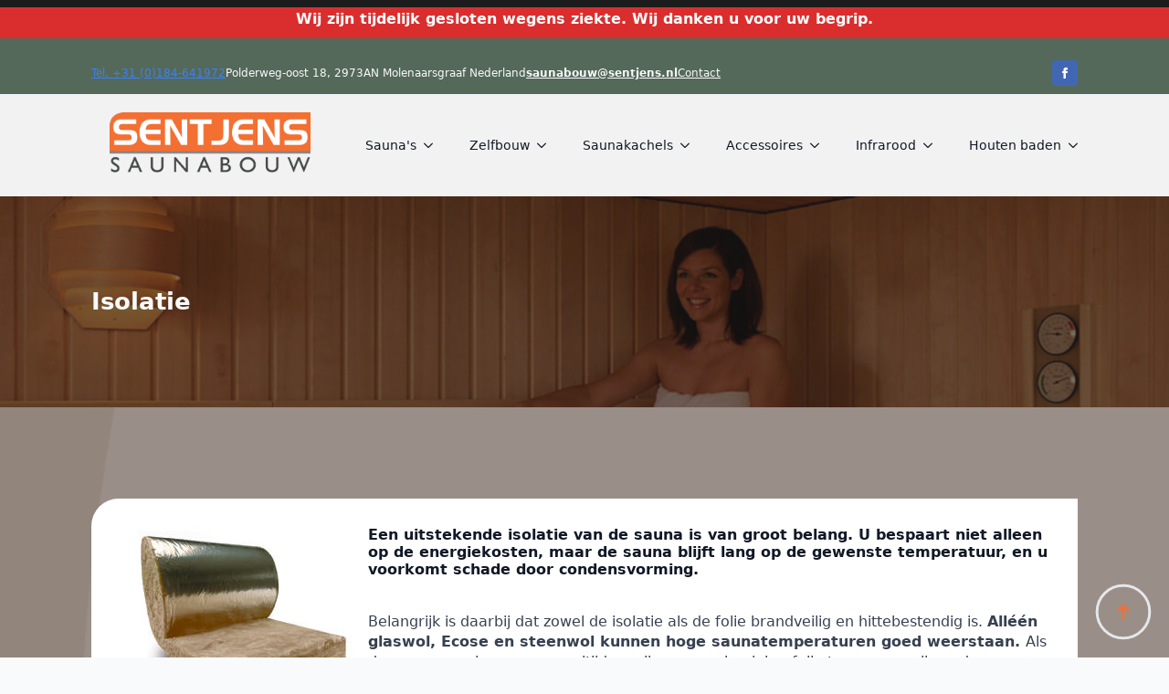

--- FILE ---
content_type: text/html; charset=UTF-8
request_url: https://www.sentjens.nl/saunabouw/saunas/zelfbouw/isolatie/
body_size: 17958
content:
    <!doctype html>
    <html lang="nl-NL">

    <head>
        <meta charset="UTF-8">
        <meta name="viewport" content="width=device-width, initial-scale=1">
                    <link rel='stylesheet' href='https://www.sentjens.nl/saunabouw/wp-content/plugins/breakdance/plugin/themeless/normalize.min.css'>                <meta name='robots' content='index, follow, max-image-preview:large, max-snippet:-1, max-video-preview:-1' />
	<style>img:is([sizes="auto" i], [sizes^="auto," i]) { contain-intrinsic-size: 3000px 1500px }</style>
	<script id="cookie-law-info-gcm-var-js">
var _ckyGcm = {"status":true,"default_settings":[{"analytics":"granted","advertisement":"granted","functional":"granted","necessary":"granted","ad_user_data":"granted","ad_personalization":"denied","regions":"All"}],"wait_for_update":2000,"url_passthrough":false,"ads_data_redaction":false}</script>
<script id="cookie-law-info-gcm-js" type="text/javascript" src="https://www.sentjens.nl/saunabouw/wp-content/plugins/cookie-law-info/lite/frontend/js/gcm.min.js"></script> <script id="cookieyes" type="text/javascript" src="https://cdn-cookieyes.com/client_data/a6f79e9883300dc98913d6a2/script.js"></script>
	<!-- This site is optimized with the Yoast SEO plugin v26.6 - https://yoast.com/wordpress/plugins/seo/ -->
	<title>Isolatie - Sentjens Saunabouw</title>
	<meta name="description" content="Goede isolatie van een sauna is van groot belang. Gebruik hierbij voorkeur hittebestendige Ecose isolatie en een goede aluminium folie als dampremmer." />
	<link rel="canonical" href="https://www.sentjens.nl/saunabouw/saunas/zelfbouw/isolatie/" />
	<meta property="og:locale" content="nl_NL" />
	<meta property="og:type" content="article" />
	<meta property="og:title" content="Isolatie - Sentjens Saunabouw" />
	<meta property="og:description" content="Goede isolatie van een sauna is van groot belang. Gebruik hierbij voorkeur hittebestendige Ecose isolatie en een goede aluminium folie als dampremmer." />
	<meta property="og:url" content="https://www.sentjens.nl/saunabouw/saunas/zelfbouw/isolatie/" />
	<meta property="og:site_name" content="Sentjens Saunabouw" />
	<meta property="article:modified_time" content="2025-10-01T12:30:28+00:00" />
	<meta property="og:image" content="https://www.sentjens.nl/saunabouw/wp-content/uploads/2015/11/TI-312A-Ecose.jpg" />
	<meta name="twitter:card" content="summary_large_image" />
	<meta name="twitter:site" content="@SentjensWellnes" />
	<meta name="twitter:label1" content="Geschatte leestijd" />
	<meta name="twitter:data1" content="7 minuten" />
	<script type="application/ld+json" class="yoast-schema-graph">{"@context":"https://schema.org","@graph":[{"@type":"WebPage","@id":"https://www.sentjens.nl/saunabouw/saunas/zelfbouw/isolatie/","url":"https://www.sentjens.nl/saunabouw/saunas/zelfbouw/isolatie/","name":"Isolatie - Sentjens Saunabouw","isPartOf":{"@id":"https://www.sentjens.nl/saunabouw/#website"},"primaryImageOfPage":{"@id":"https://www.sentjens.nl/saunabouw/saunas/zelfbouw/isolatie/#primaryimage"},"image":{"@id":"https://www.sentjens.nl/saunabouw/saunas/zelfbouw/isolatie/#primaryimage"},"thumbnailUrl":"https://www.sentjens.nl/saunabouw/wp-content/uploads/2015/11/TI-312A-Ecose.jpg","datePublished":"2015-11-12T10:53:08+00:00","dateModified":"2025-10-01T12:30:28+00:00","description":"Goede isolatie van een sauna is van groot belang. Gebruik hierbij voorkeur hittebestendige Ecose isolatie en een goede aluminium folie als dampremmer.","breadcrumb":{"@id":"https://www.sentjens.nl/saunabouw/saunas/zelfbouw/isolatie/#breadcrumb"},"inLanguage":"nl-NL","potentialAction":[{"@type":"ReadAction","target":["https://www.sentjens.nl/saunabouw/saunas/zelfbouw/isolatie/"]}]},{"@type":"ImageObject","inLanguage":"nl-NL","@id":"https://www.sentjens.nl/saunabouw/saunas/zelfbouw/isolatie/#primaryimage","url":"https://www.sentjens.nl/saunabouw/wp-content/uploads/2015/11/TI-312A-Ecose.jpg","contentUrl":"https://www.sentjens.nl/saunabouw/wp-content/uploads/2015/11/TI-312A-Ecose.jpg","width":273,"height":236,"caption":"Ecose isolatiedeken TI312A"},{"@type":"BreadcrumbList","@id":"https://www.sentjens.nl/saunabouw/saunas/zelfbouw/isolatie/#breadcrumb","itemListElement":[{"@type":"ListItem","position":1,"name":"Home","item":"https://www.sentjens.nl/saunabouw/"},{"@type":"ListItem","position":2,"name":"Saunas","item":"https://www.sentjens.nl/saunabouw/saunas/"},{"@type":"ListItem","position":3,"name":"Zelfbouw","item":"https://www.sentjens.nl/saunabouw/saunas/zelfbouw/"},{"@type":"ListItem","position":4,"name":"Isolatie"}]},{"@type":"WebSite","@id":"https://www.sentjens.nl/saunabouw/#website","url":"https://www.sentjens.nl/saunabouw/","name":"Sentjens Saunabouw","description":"Specialist in maatwerk saunabouw en infrarood cabines","potentialAction":[{"@type":"SearchAction","target":{"@type":"EntryPoint","urlTemplate":"https://www.sentjens.nl/saunabouw/?s={search_term_string}"},"query-input":{"@type":"PropertyValueSpecification","valueRequired":true,"valueName":"search_term_string"}}],"inLanguage":"nl-NL"}]}</script>
	<!-- / Yoast SEO plugin. -->


<link rel='dns-prefetch' href='//www.googletagmanager.com' />
<script type="text/javascript">
/* <![CDATA[ */
window._wpemojiSettings = {"baseUrl":"https:\/\/s.w.org\/images\/core\/emoji\/16.0.1\/72x72\/","ext":".png","svgUrl":"https:\/\/s.w.org\/images\/core\/emoji\/16.0.1\/svg\/","svgExt":".svg","source":{"concatemoji":"https:\/\/www.sentjens.nl\/saunabouw\/wp-includes\/js\/wp-emoji-release.min.js?ver=6.8.3"}};
/*! This file is auto-generated */
!function(s,n){var o,i,e;function c(e){try{var t={supportTests:e,timestamp:(new Date).valueOf()};sessionStorage.setItem(o,JSON.stringify(t))}catch(e){}}function p(e,t,n){e.clearRect(0,0,e.canvas.width,e.canvas.height),e.fillText(t,0,0);var t=new Uint32Array(e.getImageData(0,0,e.canvas.width,e.canvas.height).data),a=(e.clearRect(0,0,e.canvas.width,e.canvas.height),e.fillText(n,0,0),new Uint32Array(e.getImageData(0,0,e.canvas.width,e.canvas.height).data));return t.every(function(e,t){return e===a[t]})}function u(e,t){e.clearRect(0,0,e.canvas.width,e.canvas.height),e.fillText(t,0,0);for(var n=e.getImageData(16,16,1,1),a=0;a<n.data.length;a++)if(0!==n.data[a])return!1;return!0}function f(e,t,n,a){switch(t){case"flag":return n(e,"\ud83c\udff3\ufe0f\u200d\u26a7\ufe0f","\ud83c\udff3\ufe0f\u200b\u26a7\ufe0f")?!1:!n(e,"\ud83c\udde8\ud83c\uddf6","\ud83c\udde8\u200b\ud83c\uddf6")&&!n(e,"\ud83c\udff4\udb40\udc67\udb40\udc62\udb40\udc65\udb40\udc6e\udb40\udc67\udb40\udc7f","\ud83c\udff4\u200b\udb40\udc67\u200b\udb40\udc62\u200b\udb40\udc65\u200b\udb40\udc6e\u200b\udb40\udc67\u200b\udb40\udc7f");case"emoji":return!a(e,"\ud83e\udedf")}return!1}function g(e,t,n,a){var r="undefined"!=typeof WorkerGlobalScope&&self instanceof WorkerGlobalScope?new OffscreenCanvas(300,150):s.createElement("canvas"),o=r.getContext("2d",{willReadFrequently:!0}),i=(o.textBaseline="top",o.font="600 32px Arial",{});return e.forEach(function(e){i[e]=t(o,e,n,a)}),i}function t(e){var t=s.createElement("script");t.src=e,t.defer=!0,s.head.appendChild(t)}"undefined"!=typeof Promise&&(o="wpEmojiSettingsSupports",i=["flag","emoji"],n.supports={everything:!0,everythingExceptFlag:!0},e=new Promise(function(e){s.addEventListener("DOMContentLoaded",e,{once:!0})}),new Promise(function(t){var n=function(){try{var e=JSON.parse(sessionStorage.getItem(o));if("object"==typeof e&&"number"==typeof e.timestamp&&(new Date).valueOf()<e.timestamp+604800&&"object"==typeof e.supportTests)return e.supportTests}catch(e){}return null}();if(!n){if("undefined"!=typeof Worker&&"undefined"!=typeof OffscreenCanvas&&"undefined"!=typeof URL&&URL.createObjectURL&&"undefined"!=typeof Blob)try{var e="postMessage("+g.toString()+"("+[JSON.stringify(i),f.toString(),p.toString(),u.toString()].join(",")+"));",a=new Blob([e],{type:"text/javascript"}),r=new Worker(URL.createObjectURL(a),{name:"wpTestEmojiSupports"});return void(r.onmessage=function(e){c(n=e.data),r.terminate(),t(n)})}catch(e){}c(n=g(i,f,p,u))}t(n)}).then(function(e){for(var t in e)n.supports[t]=e[t],n.supports.everything=n.supports.everything&&n.supports[t],"flag"!==t&&(n.supports.everythingExceptFlag=n.supports.everythingExceptFlag&&n.supports[t]);n.supports.everythingExceptFlag=n.supports.everythingExceptFlag&&!n.supports.flag,n.DOMReady=!1,n.readyCallback=function(){n.DOMReady=!0}}).then(function(){return e}).then(function(){var e;n.supports.everything||(n.readyCallback(),(e=n.source||{}).concatemoji?t(e.concatemoji):e.wpemoji&&e.twemoji&&(t(e.twemoji),t(e.wpemoji)))}))}((window,document),window._wpemojiSettings);
/* ]]> */
</script>
<link rel='stylesheet' id='wpts_ui_css-css' href='https://www.sentjens.nl/saunabouw/wp-content/plugins/wordpress-post-tabs/css/styles/simple_gray/style.css?ver=1.6.2' type='text/css' media='all' />
<style id='wp-emoji-styles-inline-css' type='text/css'>

	img.wp-smiley, img.emoji {
		display: inline !important;
		border: none !important;
		box-shadow: none !important;
		height: 1em !important;
		width: 1em !important;
		margin: 0 0.07em !important;
		vertical-align: -0.1em !important;
		background: none !important;
		padding: 0 !important;
	}
</style>
<link rel='stylesheet' id='wp-block-library-css' href='https://www.sentjens.nl/saunabouw/wp-includes/css/dist/block-library/style.min.css?ver=6.8.3' type='text/css' media='all' />
<style id='classic-theme-styles-inline-css' type='text/css'>
/*! This file is auto-generated */
.wp-block-button__link{color:#fff;background-color:#32373c;border-radius:9999px;box-shadow:none;text-decoration:none;padding:calc(.667em + 2px) calc(1.333em + 2px);font-size:1.125em}.wp-block-file__button{background:#32373c;color:#fff;text-decoration:none}
</style>
<style id='global-styles-inline-css' type='text/css'>
:root{--wp--preset--aspect-ratio--square: 1;--wp--preset--aspect-ratio--4-3: 4/3;--wp--preset--aspect-ratio--3-4: 3/4;--wp--preset--aspect-ratio--3-2: 3/2;--wp--preset--aspect-ratio--2-3: 2/3;--wp--preset--aspect-ratio--16-9: 16/9;--wp--preset--aspect-ratio--9-16: 9/16;--wp--preset--color--black: #000000;--wp--preset--color--cyan-bluish-gray: #abb8c3;--wp--preset--color--white: #ffffff;--wp--preset--color--pale-pink: #f78da7;--wp--preset--color--vivid-red: #cf2e2e;--wp--preset--color--luminous-vivid-orange: #ff6900;--wp--preset--color--luminous-vivid-amber: #fcb900;--wp--preset--color--light-green-cyan: #7bdcb5;--wp--preset--color--vivid-green-cyan: #00d084;--wp--preset--color--pale-cyan-blue: #8ed1fc;--wp--preset--color--vivid-cyan-blue: #0693e3;--wp--preset--color--vivid-purple: #9b51e0;--wp--preset--gradient--vivid-cyan-blue-to-vivid-purple: linear-gradient(135deg,rgba(6,147,227,1) 0%,rgb(155,81,224) 100%);--wp--preset--gradient--light-green-cyan-to-vivid-green-cyan: linear-gradient(135deg,rgb(122,220,180) 0%,rgb(0,208,130) 100%);--wp--preset--gradient--luminous-vivid-amber-to-luminous-vivid-orange: linear-gradient(135deg,rgba(252,185,0,1) 0%,rgba(255,105,0,1) 100%);--wp--preset--gradient--luminous-vivid-orange-to-vivid-red: linear-gradient(135deg,rgba(255,105,0,1) 0%,rgb(207,46,46) 100%);--wp--preset--gradient--very-light-gray-to-cyan-bluish-gray: linear-gradient(135deg,rgb(238,238,238) 0%,rgb(169,184,195) 100%);--wp--preset--gradient--cool-to-warm-spectrum: linear-gradient(135deg,rgb(74,234,220) 0%,rgb(151,120,209) 20%,rgb(207,42,186) 40%,rgb(238,44,130) 60%,rgb(251,105,98) 80%,rgb(254,248,76) 100%);--wp--preset--gradient--blush-light-purple: linear-gradient(135deg,rgb(255,206,236) 0%,rgb(152,150,240) 100%);--wp--preset--gradient--blush-bordeaux: linear-gradient(135deg,rgb(254,205,165) 0%,rgb(254,45,45) 50%,rgb(107,0,62) 100%);--wp--preset--gradient--luminous-dusk: linear-gradient(135deg,rgb(255,203,112) 0%,rgb(199,81,192) 50%,rgb(65,88,208) 100%);--wp--preset--gradient--pale-ocean: linear-gradient(135deg,rgb(255,245,203) 0%,rgb(182,227,212) 50%,rgb(51,167,181) 100%);--wp--preset--gradient--electric-grass: linear-gradient(135deg,rgb(202,248,128) 0%,rgb(113,206,126) 100%);--wp--preset--gradient--midnight: linear-gradient(135deg,rgb(2,3,129) 0%,rgb(40,116,252) 100%);--wp--preset--font-size--small: 13px;--wp--preset--font-size--medium: 20px;--wp--preset--font-size--large: 36px;--wp--preset--font-size--x-large: 42px;--wp--preset--spacing--20: 0.44rem;--wp--preset--spacing--30: 0.67rem;--wp--preset--spacing--40: 1rem;--wp--preset--spacing--50: 1.5rem;--wp--preset--spacing--60: 2.25rem;--wp--preset--spacing--70: 3.38rem;--wp--preset--spacing--80: 5.06rem;--wp--preset--shadow--natural: 6px 6px 9px rgba(0, 0, 0, 0.2);--wp--preset--shadow--deep: 12px 12px 50px rgba(0, 0, 0, 0.4);--wp--preset--shadow--sharp: 6px 6px 0px rgba(0, 0, 0, 0.2);--wp--preset--shadow--outlined: 6px 6px 0px -3px rgba(255, 255, 255, 1), 6px 6px rgba(0, 0, 0, 1);--wp--preset--shadow--crisp: 6px 6px 0px rgba(0, 0, 0, 1);}:where(.is-layout-flex){gap: 0.5em;}:where(.is-layout-grid){gap: 0.5em;}body .is-layout-flex{display: flex;}.is-layout-flex{flex-wrap: wrap;align-items: center;}.is-layout-flex > :is(*, div){margin: 0;}body .is-layout-grid{display: grid;}.is-layout-grid > :is(*, div){margin: 0;}:where(.wp-block-columns.is-layout-flex){gap: 2em;}:where(.wp-block-columns.is-layout-grid){gap: 2em;}:where(.wp-block-post-template.is-layout-flex){gap: 1.25em;}:where(.wp-block-post-template.is-layout-grid){gap: 1.25em;}.has-black-color{color: var(--wp--preset--color--black) !important;}.has-cyan-bluish-gray-color{color: var(--wp--preset--color--cyan-bluish-gray) !important;}.has-white-color{color: var(--wp--preset--color--white) !important;}.has-pale-pink-color{color: var(--wp--preset--color--pale-pink) !important;}.has-vivid-red-color{color: var(--wp--preset--color--vivid-red) !important;}.has-luminous-vivid-orange-color{color: var(--wp--preset--color--luminous-vivid-orange) !important;}.has-luminous-vivid-amber-color{color: var(--wp--preset--color--luminous-vivid-amber) !important;}.has-light-green-cyan-color{color: var(--wp--preset--color--light-green-cyan) !important;}.has-vivid-green-cyan-color{color: var(--wp--preset--color--vivid-green-cyan) !important;}.has-pale-cyan-blue-color{color: var(--wp--preset--color--pale-cyan-blue) !important;}.has-vivid-cyan-blue-color{color: var(--wp--preset--color--vivid-cyan-blue) !important;}.has-vivid-purple-color{color: var(--wp--preset--color--vivid-purple) !important;}.has-black-background-color{background-color: var(--wp--preset--color--black) !important;}.has-cyan-bluish-gray-background-color{background-color: var(--wp--preset--color--cyan-bluish-gray) !important;}.has-white-background-color{background-color: var(--wp--preset--color--white) !important;}.has-pale-pink-background-color{background-color: var(--wp--preset--color--pale-pink) !important;}.has-vivid-red-background-color{background-color: var(--wp--preset--color--vivid-red) !important;}.has-luminous-vivid-orange-background-color{background-color: var(--wp--preset--color--luminous-vivid-orange) !important;}.has-luminous-vivid-amber-background-color{background-color: var(--wp--preset--color--luminous-vivid-amber) !important;}.has-light-green-cyan-background-color{background-color: var(--wp--preset--color--light-green-cyan) !important;}.has-vivid-green-cyan-background-color{background-color: var(--wp--preset--color--vivid-green-cyan) !important;}.has-pale-cyan-blue-background-color{background-color: var(--wp--preset--color--pale-cyan-blue) !important;}.has-vivid-cyan-blue-background-color{background-color: var(--wp--preset--color--vivid-cyan-blue) !important;}.has-vivid-purple-background-color{background-color: var(--wp--preset--color--vivid-purple) !important;}.has-black-border-color{border-color: var(--wp--preset--color--black) !important;}.has-cyan-bluish-gray-border-color{border-color: var(--wp--preset--color--cyan-bluish-gray) !important;}.has-white-border-color{border-color: var(--wp--preset--color--white) !important;}.has-pale-pink-border-color{border-color: var(--wp--preset--color--pale-pink) !important;}.has-vivid-red-border-color{border-color: var(--wp--preset--color--vivid-red) !important;}.has-luminous-vivid-orange-border-color{border-color: var(--wp--preset--color--luminous-vivid-orange) !important;}.has-luminous-vivid-amber-border-color{border-color: var(--wp--preset--color--luminous-vivid-amber) !important;}.has-light-green-cyan-border-color{border-color: var(--wp--preset--color--light-green-cyan) !important;}.has-vivid-green-cyan-border-color{border-color: var(--wp--preset--color--vivid-green-cyan) !important;}.has-pale-cyan-blue-border-color{border-color: var(--wp--preset--color--pale-cyan-blue) !important;}.has-vivid-cyan-blue-border-color{border-color: var(--wp--preset--color--vivid-cyan-blue) !important;}.has-vivid-purple-border-color{border-color: var(--wp--preset--color--vivid-purple) !important;}.has-vivid-cyan-blue-to-vivid-purple-gradient-background{background: var(--wp--preset--gradient--vivid-cyan-blue-to-vivid-purple) !important;}.has-light-green-cyan-to-vivid-green-cyan-gradient-background{background: var(--wp--preset--gradient--light-green-cyan-to-vivid-green-cyan) !important;}.has-luminous-vivid-amber-to-luminous-vivid-orange-gradient-background{background: var(--wp--preset--gradient--luminous-vivid-amber-to-luminous-vivid-orange) !important;}.has-luminous-vivid-orange-to-vivid-red-gradient-background{background: var(--wp--preset--gradient--luminous-vivid-orange-to-vivid-red) !important;}.has-very-light-gray-to-cyan-bluish-gray-gradient-background{background: var(--wp--preset--gradient--very-light-gray-to-cyan-bluish-gray) !important;}.has-cool-to-warm-spectrum-gradient-background{background: var(--wp--preset--gradient--cool-to-warm-spectrum) !important;}.has-blush-light-purple-gradient-background{background: var(--wp--preset--gradient--blush-light-purple) !important;}.has-blush-bordeaux-gradient-background{background: var(--wp--preset--gradient--blush-bordeaux) !important;}.has-luminous-dusk-gradient-background{background: var(--wp--preset--gradient--luminous-dusk) !important;}.has-pale-ocean-gradient-background{background: var(--wp--preset--gradient--pale-ocean) !important;}.has-electric-grass-gradient-background{background: var(--wp--preset--gradient--electric-grass) !important;}.has-midnight-gradient-background{background: var(--wp--preset--gradient--midnight) !important;}.has-small-font-size{font-size: var(--wp--preset--font-size--small) !important;}.has-medium-font-size{font-size: var(--wp--preset--font-size--medium) !important;}.has-large-font-size{font-size: var(--wp--preset--font-size--large) !important;}.has-x-large-font-size{font-size: var(--wp--preset--font-size--x-large) !important;}
:where(.wp-block-post-template.is-layout-flex){gap: 1.25em;}:where(.wp-block-post-template.is-layout-grid){gap: 1.25em;}
:where(.wp-block-columns.is-layout-flex){gap: 2em;}:where(.wp-block-columns.is-layout-grid){gap: 2em;}
:root :where(.wp-block-pullquote){font-size: 1.5em;line-height: 1.6;}
</style>
<link rel='stylesheet' id='collapscore-css-css' href='https://www.sentjens.nl/saunabouw/wp-content/plugins/jquery-collapse-o-matic/css/core_style.css?ver=1.0' type='text/css' media='all' />
<link rel='stylesheet' id='collapseomatic-css-css' href='https://www.sentjens.nl/saunabouw/wp-content/plugins/jquery-collapse-o-matic/css/light_style.css?ver=1.6' type='text/css' media='all' />
<script type="text/javascript" src="https://www.sentjens.nl/saunabouw/wp-includes/js/jquery/jquery.min.js?ver=3.7.1" id="jquery-core-js"></script>
<script type="text/javascript" src="https://www.sentjens.nl/saunabouw/wp-includes/js/jquery/jquery-migrate.min.js?ver=3.4.1" id="jquery-migrate-js"></script>

<!-- Google tag (gtag.js) snippet toegevoegd door Site Kit -->
<!-- Google Analytics snippet toegevoegd door Site Kit -->
<script type="text/javascript" src="https://www.googletagmanager.com/gtag/js?id=GT-M38M93C" id="google_gtagjs-js" async></script>
<script type="text/javascript" id="google_gtagjs-js-after">
/* <![CDATA[ */
window.dataLayer = window.dataLayer || [];function gtag(){dataLayer.push(arguments);}
gtag("set","linker",{"domains":["www.sentjens.nl"]});
gtag("js", new Date());
gtag("set", "developer_id.dZTNiMT", true);
gtag("config", "GT-M38M93C");
 window._googlesitekit = window._googlesitekit || {}; window._googlesitekit.throttledEvents = []; window._googlesitekit.gtagEvent = (name, data) => { var key = JSON.stringify( { name, data } ); if ( !! window._googlesitekit.throttledEvents[ key ] ) { return; } window._googlesitekit.throttledEvents[ key ] = true; setTimeout( () => { delete window._googlesitekit.throttledEvents[ key ]; }, 5 ); gtag( "event", name, { ...data, event_source: "site-kit" } ); }; 
/* ]]> */
</script>
<link rel="https://api.w.org/" href="https://www.sentjens.nl/saunabouw/wp-json/" /><link rel="alternate" title="JSON" type="application/json" href="https://www.sentjens.nl/saunabouw/wp-json/wp/v2/pages/1908" /><link rel="EditURI" type="application/rsd+xml" title="RSD" href="https://www.sentjens.nl/saunabouw/xmlrpc.php?rsd" />
<meta name="generator" content="WordPress 6.8.3" />
<link rel='shortlink' href='https://www.sentjens.nl/saunabouw/?p=1908' />
<link rel="alternate" title="oEmbed (JSON)" type="application/json+oembed" href="https://www.sentjens.nl/saunabouw/wp-json/oembed/1.0/embed?url=https%3A%2F%2Fwww.sentjens.nl%2Fsaunabouw%2Fsaunas%2Fzelfbouw%2Fisolatie%2F" />
<link rel="alternate" title="oEmbed (XML)" type="text/xml+oembed" href="https://www.sentjens.nl/saunabouw/wp-json/oembed/1.0/embed?url=https%3A%2F%2Fwww.sentjens.nl%2Fsaunabouw%2Fsaunas%2Fzelfbouw%2Fisolatie%2F&#038;format=xml" />
<meta name="generator" content="Site Kit by Google 1.168.0" /><meta name="google-site-verification" content="rir05Z7Kp-ZQ-JutzESf2pj1QilDSAVVXKpyTYUgZqE">
<!-- Google AdSense meta tags toegevoegd door Site Kit -->
<meta name="google-adsense-platform-account" content="ca-host-pub-2644536267352236">
<meta name="google-adsense-platform-domain" content="sitekit.withgoogle.com">
<!-- Einde Google AdSense meta tags toegevoegd door Site Kit -->
<meta name="bmi-version" content="2.0.0" />      <script defer type="text/javascript" id="bmip-js-inline-remove-js">
        function objectToQueryString(obj){
          return Object.keys(obj).map(key => key + '=' + obj[key]).join('&');
        }

        function globalBMIKeepAlive() {
          let xhr = new XMLHttpRequest();
          let data = { action: "bmip_keepalive", token: "bmip", f: "refresh" };
          let url = 'https://www.sentjens.nl/saunabouw/wp-admin/admin-ajax.php' + '?' + objectToQueryString(data);
          xhr.open('POST', url, true);
          xhr.setRequestHeader("X-Requested-With", "XMLHttpRequest");
          xhr.onreadystatechange = function () {
            if (xhr.readyState === 4) {
              let response;
              if (response = JSON.parse(xhr.responseText)) {
                if (typeof response.status != 'undefined' && response.status === 'success') {
                  //setTimeout(globalBMIKeepAlive, 3000);
                } else {
                  //setTimeout(globalBMIKeepAlive, 20000);
                }
              }
            }
          };

          xhr.send(JSON.stringify(data));
        }

        document.querySelector('#bmip-js-inline-remove-js').remove();
      </script>
      <meta name="redi-version" content="1.2.7" />
<!-- Google Tag Manager snippet toegevoegd door Site Kit -->
<script type="text/javascript">
/* <![CDATA[ */

			( function( w, d, s, l, i ) {
				w[l] = w[l] || [];
				w[l].push( {'gtm.start': new Date().getTime(), event: 'gtm.js'} );
				var f = d.getElementsByTagName( s )[0],
					j = d.createElement( s ), dl = l != 'dataLayer' ? '&l=' + l : '';
				j.async = true;
				j.src = 'https://www.googletagmanager.com/gtm.js?id=' + i + dl;
				f.parentNode.insertBefore( j, f );
			} )( window, document, 'script', 'dataLayer', 'GTM-NJT9JF5' );
			
/* ]]> */
</script>

<!-- Einde Google Tag Manager snippet toegevoegd door Site Kit -->
<link rel="icon" href="https://www.sentjens.nl/saunabouw/wp-content/uploads/2014/06/cropped-401_05_freigestellt-150x150.jpg" sizes="32x32" />
<link rel="icon" href="https://www.sentjens.nl/saunabouw/wp-content/uploads/2014/06/cropped-401_05_freigestellt-300x300.jpg" sizes="192x192" />
<link rel="apple-touch-icon" href="https://www.sentjens.nl/saunabouw/wp-content/uploads/2014/06/cropped-401_05_freigestellt-300x300.jpg" />
<meta name="msapplication-TileImage" content="https://www.sentjens.nl/saunabouw/wp-content/uploads/2014/06/cropped-401_05_freigestellt-300x300.jpg" />
		<style type="text/css" id="wp-custom-css">
			table {
  width: 100%;
  border-collapse: collapse;
}

table th, table td {
  padding: 8px;
  text-align: left !important;
  border: 1px solid #ddd;
}

table th {
  background-color: #f2f2f2;
}

table tr:nth-child(even) {
  background-color: #f9f9f9;
}

table tr:hover {
  background-color: #e6e6e6;
}

.wordpress-post-tabs{width:100% !important;background:#ffffff !important;padding:10px !Important}


#footertje a {color:#ffffff !important}
		</style>
		<!-- [HEADER ASSETS] -->


<link rel="stylesheet" href="https://www.sentjens.nl/saunabouw/wp-content/plugins/breakdance/subplugins/breakdance-elements/dependencies-files/breakdance-fancy-background@1/fancy-background.css?bd_ver=2.5.2" />
<link rel="stylesheet" href="https://www.sentjens.nl/saunabouw/wp-content/plugins/breakdance/subplugins/breakdance-elements/dependencies-files/swiper@8/swiper-bundle.min.css?bd_ver=2.5.2" />
<link rel="stylesheet" href="https://www.sentjens.nl/saunabouw/wp-content/plugins/breakdance/subplugins/breakdance-elements/dependencies-files/awesome-menu@1/awesome-menu.css?bd_ver=2.5.2" />
<link rel="stylesheet" href="https://fonts.googleapis.com/css2?family=Abyssinica SIL:ital,wght@0,100;0,200;0,300;0,400;0,500;0,600;0,700;0,800;0,900;1,100;1,200;1,300;1,400;1,500;1,600;1,700;1,800;1,900&display=swap" />

<link rel="stylesheet" href="https://www.sentjens.nl/saunabouw/wp-content/uploads/breakdance/css/post-5887-defaults.css?v=616ba0d75d2d6709638d3b5f55562faf" />

<link rel="stylesheet" href="https://www.sentjens.nl/saunabouw/wp-content/uploads/breakdance/css/post-5888-defaults.css?v=7a7d961e6b80b03d9ea8e10676a1156d" />

<link rel="stylesheet" href="https://www.sentjens.nl/saunabouw/wp-content/uploads/breakdance/css/post-5846-defaults.css?v=a47ec0008842ed58ae9de0bcaf5f3c1c" />

<link rel="stylesheet" href="https://www.sentjens.nl/saunabouw/wp-content/uploads/breakdance/css/post-5848-defaults.css?v=699c3eb9b3afe2824b52130412352532" />

<link rel="stylesheet" href="https://www.sentjens.nl/saunabouw/wp-content/uploads/breakdance/css/post-5883-defaults.css?v=4bde0817d78923fb543ac7761cb18c52" />

<link rel="stylesheet" href="https://www.sentjens.nl/saunabouw/wp-content/uploads/breakdance/css/global-settings.css?v=ce6abc9e352e3a3750ea458d4dc6b64f" />

<link rel="stylesheet" href="https://www.sentjens.nl/saunabouw/wp-content/uploads/breakdance/css/presets.css?v=d41d8cd98f00b204e9800998ecf8427e" />



<link rel="stylesheet" href="https://www.sentjens.nl/saunabouw/wp-content/uploads/breakdance/css/selectors.css?v=d41d8cd98f00b204e9800998ecf8427e" />





<link rel="stylesheet" href="https://www.sentjens.nl/saunabouw/wp-content/uploads/breakdance/css/post-5887.css?v=89b206aecdf8e731d6a713fd7a498744" />

<link rel="stylesheet" href="https://www.sentjens.nl/saunabouw/wp-content/uploads/breakdance/css/post-5888.css?v=f1ec887890c2c438bc38c54291e05dff" />

<link rel="stylesheet" href="https://www.sentjens.nl/saunabouw/wp-content/uploads/breakdance/css/post-5846.css?v=41d7683d334e7a84d15a0dad12bce1cf" />

<link rel="stylesheet" href="https://www.sentjens.nl/saunabouw/wp-content/uploads/breakdance/css/post-5848.css?v=0ecacacbe83d9d042b99632722fb4306" />

<link rel="stylesheet" href="https://www.sentjens.nl/saunabouw/wp-content/uploads/breakdance/css/post-5883.css?v=24e6c3b4530477771094b66330039494" />
<!-- [/EOF HEADER ASSETS] -->    </head>
    
    <body class="wp-singular page-template-default page page-id-1908 page-child parent-pageid-328 wp-theme-breakdance-zero breakdance">
        		<!-- Google Tag Manager (noscript) snippet toegevoegd door Site Kit -->
		<noscript>
			<iframe src="https://www.googletagmanager.com/ns.html?id=GTM-NJT9JF5" height="0" width="0" style="display:none;visibility:hidden"></iframe>
		</noscript>
		<!-- Einde Google Tag Manager (noscript) snippet toegevoegd door Site Kit -->
		    <section class="bde-section-5846-147 bde-section">
  
  
	



<div class="section-container"><div class="bde-rich-text-5846-148 bde-rich-text breakdance-rich-text-styles">
Wij zijn tijdelijk gesloten wegens ziekte. Wij danken u voor uw begrip.
</div></div>
</section><header class="bde-header-builder-5846-100 bde-header-builder bde-header-builder--sticky-scroll-slide">
<div class="bde-header-builder__header-builder-border-top"></div>

<div class="bde-header-builder__container"><div class="bde-div-5846-101 bde-div">
  
  
	



<div class="bde-text-5846-102 bde-text">
<a href="tel:+31184641972">Tel. +31 (0)184-641972</a>
</div><div class="bde-text-5846-103 bde-text">
Polderweg-oost 18, 2973AN Molenaarsgraaf Nederland
</div><a class="bde-text-link-5846-104 bde-text-link breakdance-link" href="mailto:saunabouw@sentjens.nl?subject=Reactie via website:&amp;body=" target="_self" data-type="contact">
  <h5 >
  saunabouw@sentjens.nl
  </h5>

</a><a class="bde-text-link-5846-145 bde-text-link breakdance-link" href="https://www.sentjens.nl/saunabouw/contact/" target="_self" data-type="url">
  Contact

</a><div class="bde-social-icons-5846-105 bde-social-icons">
                  
            
            

    
    
    
    
    
    <a class="breakdance-link bde-social-icons__icon-wrapper bde-social-icons__icon-facebook" href="https://www.facebook.com/SentjensSaunabouw" target="_self" data-type="url" aria-label="facebook" >

             <svg xmlns="http://www.w3.org/2000/svg" width="100%" viewBox="0 0 24 24">
            <path d="M9 8h-3v4h3v12h5v-12h3.642l.358-4h-4v-1.667c0-.955.192-1.333 1.115-1.333h2.885v-5h-3.808c-3.596 0-5.192 1.583-5.192 4.615v3.385z"/>
       </svg>
              </a>

    
</div>
</div></div>

<div class="bde-header-builder__header-builder-border-bottom"></div>

</header><header class="bde-header-builder-5846-116 bde-header-builder bde-header-builder--sticky-scroll-slide">

<div class="bde-header-builder__container"><a class="bde-container-link-5846-117 bde-container-link breakdance-link" href="../" target="_self" data-type="url">
  
  
	



<div class="bde-image-5846-118 bde-image">
<figure class="breakdance-image breakdance-image--20">
	<div class="breakdance-image-container">
		<div class="breakdance-image-clip"><a class="breakdance-image-link breakdance-image-link--url" href="https://www.sentjens.nl/saunabouw/" target="_self" rel="noopener" data-sub-html="" data-lg-size="-"><img class="breakdance-image-object" src="https://www.sentjens.nl/saunabouw/wp-content/uploads/2014/06/Logo-Sentjens.png" width="1167" height="380" srcset="https://www.sentjens.nl/saunabouw/wp-content/uploads/2014/06/Logo-Sentjens.png 1167w, https://www.sentjens.nl/saunabouw/wp-content/uploads/2014/06/Logo-Sentjens-300x98.png 300w, https://www.sentjens.nl/saunabouw/wp-content/uploads/2014/06/Logo-Sentjens-1024x333.png 1024w, https://www.sentjens.nl/saunabouw/wp-content/uploads/2014/06/Logo-Sentjens-768x250.png 768w" sizes="(max-width: 1167px) 100vw, 1167px"></a></div>
	</div></figure>

</div>

</a><div class="bde-scroll-progress-5846-128 bde-scroll-progress">
<div class="bde-scroll-progress__wrapper">
<div class="bde-scroll-progress__bar">
  <div class="bde-scroll-progress__current js-current-progress"></div>
</div>

</div>



</div><div class="bde-menu-5846-130 bde-menu">


      
        
    <nav class="breakdance-menu breakdance-menu--collapse    ">
    <button class="breakdance-menu-toggle breakdance-menu-toggle--squeeze" type="button" aria-label="Open Menu" aria-expanded="false" aria-controls="menu-130">
                  <span class="breakdance-menu-toggle-icon">
            <span class="breakdance-menu-toggle-lines"></span>
          </span>
            </button>
    
  <ul class="breakdance-menu-list" id="menu-130">
              
      <li class="breakdance-menu-topbar">
              <span class="breakdance-menu-topbar-logo">
                            <img src="https://www.sentjens.nl/saunabouw/wp-content/uploads/2014/06/Logo-Sentjens.png" alt="" width="" />
                          </span>
      
              <button class="breakdance-menu-close-button" type="button">Close</button>
          </li>
  
    <li class="bde-menu-dropdown-5846-132 bde-menu-dropdown breakdance-menu-item">
<div class="breakdance-dropdown  breakdance-dropdown--with-link">
    <div class="breakdance-dropdown-toggle">
            
                      
            
            

    
    
    
    
    
    <a class="breakdance-link breakdance-menu-link" href="/sentjens/saunas" target="_self" data-type="" aria-expanded="false" aria-controls="dropdown-132" >

          Sauna's
            </a>

      
      <button class="breakdance-menu-link-arrow" type="button" aria-expanded="false" aria-controls="dropdown-132" aria-label="Sauna's Submenu"></button>
    </div>

    <div class="breakdance-dropdown-floater" aria-hidden="true" id="dropdown-132">
        <div class="breakdance-dropdown-body">
              <div class="breakdance-dropdown-section breakdance-dropdown-section--">
    <div class="breakdance-dropdown-columns">
              <div class="breakdance-dropdown-column ">
          
          <ul class="breakdance-dropdown-links">
                                <li class="breakdance-dropdown-item">
            
            
            

    
    
    
    
    
    <a class="breakdance-link breakdance-dropdown-link" href="https://www.sentjens.nl/saunabouw/saunas/prefab-saunas/" target="_self" data-type=""  >

      
      <span class="breakdance-dropdown-link__label">
                  <span class="breakdance-dropdown-link__text">Prefab sauna's</span>
        
              </span>
        </a>

  </li>

                                <li class="breakdance-dropdown-item">
            
            
            

    
    
    
    
    
    <a class="breakdance-link breakdance-dropdown-link" href="https://www.sentjens.nl/saunabouw/saunas/maatwerk/" target="_self" data-type=""  >

      
      <span class="breakdance-dropdown-link__label">
                  <span class="breakdance-dropdown-link__text">Maatwerk</span>
        
              </span>
        </a>

  </li>

                                <li class="breakdance-dropdown-item">
            
            
            

    
    
    
    
    
    <a class="breakdance-link breakdance-dropdown-link" href="https://www.sentjens.nl/saunabouw/saunas/bouwpaketten/" target="_self" data-type=""  >

      
      <span class="breakdance-dropdown-link__label">
                  <span class="breakdance-dropdown-link__text">Bouwpaketten</span>
        
              </span>
        </a>

  </li>

                                <li class="breakdance-dropdown-item">
            
            
            

    
    
    
    
    
    <a class="breakdance-link breakdance-dropdown-link" href="https://www.sentjens.nl/saunabouw/saunas/sauna-renovatie/" target="_self" data-type=""  >

      
      <span class="breakdance-dropdown-link__label">
                  <span class="breakdance-dropdown-link__text">Sauna renovatie</span>
        
              </span>
        </a>

  </li>

                                <li class="breakdance-dropdown-item">
            
            
            

    
    
    
    
    
    <a class="breakdance-link breakdance-dropdown-link" href="https://www.sentjens.nl/saunabouw/home/projecten/" target="_self" data-type=""  >

      
      <span class="breakdance-dropdown-link__label">
                  <span class="breakdance-dropdown-link__text">Projecten</span>
        
              </span>
        </a>

  </li>

                                <li class="breakdance-dropdown-item">
            
            
            

    
    
    
    
    
    <a class="breakdance-link breakdance-dropdown-link" href="https://www.sentjens.nl/saunabouw/saunas/saunaronde/" target="_self" data-type=""  >

      
      <span class="breakdance-dropdown-link__label">
                  <span class="breakdance-dropdown-link__text">Saunaronde</span>
        
              </span>
        </a>

  </li>

                                <li class="breakdance-dropdown-item">
            
            
            

    
    
    
    
    
    <a class="breakdance-link breakdance-dropdown-link" href="https://www.sentjens.nl/saunabouw/sauna-offerte/" target="_self" data-type=""  >

      
      <span class="breakdance-dropdown-link__label">
                  <span class="breakdance-dropdown-link__text">Offerte</span>
        
              </span>
        </a>

  </li>

                                <li class="breakdance-dropdown-item">
            
            
            

    
    
    
    
    
    <a class="breakdance-link breakdance-dropdown-link" href="https://www.sentjens.nl/saunabouw/saunabouw/saunabrand/" target="_self" data-type=""  >

      
      <span class="breakdance-dropdown-link__label">
                  <span class="breakdance-dropdown-link__text">Saunabrand</span>
        
              </span>
        </a>

  </li>

                                <li class="breakdance-dropdown-item">
            
            
            

    
    
    
    
    
    <a class="breakdance-link breakdance-dropdown-link" href="https://www.sentjens.nl/saunabouw/veel-gestelde-vragen-over-sauna/" target="_self" data-type="url"  >

      
      <span class="breakdance-dropdown-link__label">
                  <span class="breakdance-dropdown-link__text">Veel gestelde vragen</span>
        
              </span>
        </a>

  </li>

                      </ul>
        </div>
          </div>
  </div>


                    </div>
    </div>
</div>

</li><li class="bde-menu-dropdown-5846-144 bde-menu-dropdown breakdance-menu-item">
<div class="breakdance-dropdown  breakdance-dropdown--with-link">
    <div class="breakdance-dropdown-toggle">
            
                      
            
            

    
    
    
    
    
    <a class="breakdance-link breakdance-menu-link" href="/sentjens/saunas" target="_self" data-type="" aria-expanded="false" aria-controls="dropdown-144" >

          Zelfbouw
            </a>

      
      <button class="breakdance-menu-link-arrow" type="button" aria-expanded="false" aria-controls="dropdown-144" aria-label="Zelfbouw Submenu"></button>
    </div>

    <div class="breakdance-dropdown-floater" aria-hidden="true" id="dropdown-144">
        <div class="breakdance-dropdown-body">
              <div class="breakdance-dropdown-section breakdance-dropdown-section--">
    <div class="breakdance-dropdown-columns">
              <div class="breakdance-dropdown-column ">
          
          <ul class="breakdance-dropdown-links">
                                <li class="breakdance-dropdown-item">
            
            
            

    
    
    
    
    
    <a class="breakdance-link breakdance-dropdown-link" href="https://www.sentjens.nl/saunabouw/saunas/zelfbouw/" target="_self" data-type=""  >

      
      <span class="breakdance-dropdown-link__label">
                  <span class="breakdance-dropdown-link__text">Zelfbouw</span>
        
              </span>
        </a>

  </li>

                                <li class="breakdance-dropdown-item">
            
            
            

    
    
    
    
    
    <a class="breakdance-link breakdance-dropdown-link" href="https://www.sentjens.nl/saunabouw/saunas/bouwpaketten/" target="_self" data-type="url"  >

      
      <span class="breakdance-dropdown-link__label">
                  <span class="breakdance-dropdown-link__text">Bouwpakketten</span>
        
              </span>
        </a>

  </li>

                                <li class="breakdance-dropdown-item">
            
            
            

    
    
    
    
    
    <a class="breakdance-link breakdance-dropdown-link" href="https://www.sentjens.nl/saunabouw/saunabouw/saunahout-voor-zelfbouw/" target="_self" data-type=""  >

      
      <span class="breakdance-dropdown-link__label">
                  <span class="breakdance-dropdown-link__text">Saunahout voor zelfbouw sauna</span>
        
              </span>
        </a>

  </li>

                                <li class="breakdance-dropdown-item">
            
            
            

    
    
    
    
    
    <a class="breakdance-link breakdance-dropdown-link" href="https://www.sentjens.nl/saunabouw/houtsoorten/" target="_self" data-type=""  >

      
      <span class="breakdance-dropdown-link__label">
                  <span class="breakdance-dropdown-link__text">Houtsoorten</span>
        
              </span>
        </a>

  </li>

                                <li class="breakdance-dropdown-item">
            
            
            

    
    
    
    
    
    <a class="breakdance-link breakdance-dropdown-link" href="https://www.sentjens.nl/saunabouw/saunas/zelfbouw/saunadeuren/" target="_self" data-type=""  >

      
      <span class="breakdance-dropdown-link__label">
                  <span class="breakdance-dropdown-link__text">Saunadeuren</span>
        
              </span>
        </a>

  </li>

                                <li class="breakdance-dropdown-item">
            
            
            

    
    
    
    
    
    <a class="breakdance-link breakdance-dropdown-link" href="https://www.sentjens.nl/saunabouw/saunas/zelfbouw/saunabanken/" target="_self" data-type=""  >

      
      <span class="breakdance-dropdown-link__label">
                  <span class="breakdance-dropdown-link__text">Saunabanken</span>
        
              </span>
        </a>

  </li>

                                <li class="breakdance-dropdown-item">
            
            
            

    
    
    
    
    
    <a class="breakdance-link breakdance-dropdown-link" href="https://www.sentjens.nl/saunabouw/saunas/zelfbouw/isolatie/" target="_self" data-type=""  >

      
      <span class="breakdance-dropdown-link__label">
                  <span class="breakdance-dropdown-link__text">Isolatie</span>
        
              </span>
        </a>

  </li>

                                <li class="breakdance-dropdown-item">
            
            
            

    
    
    
    
    
    <a class="breakdance-link breakdance-dropdown-link" href="https://www.sentjens.nl/saunabouw/saunas/zelfbouw/gereedschap-verhuur/" target="_self" data-type=""  >

      
      <span class="breakdance-dropdown-link__label">
                  <span class="breakdance-dropdown-link__text">Gereedschap verhuur</span>
        
              </span>
        </a>

  </li>

                                <li class="breakdance-dropdown-item">
            
            
            

    
    
    
    
    
    <a class="breakdance-link breakdance-dropdown-link" href="https://www.sentjens.nl/saunabouw/saunabouw/sauna-zelf-bouwen/" target="_self" data-type=""  >

      
      <span class="breakdance-dropdown-link__label">
                  <span class="breakdance-dropdown-link__text">Sauna zelf bouwen</span>
        
              </span>
        </a>

  </li>

                      </ul>
        </div>
          </div>
  </div>


                    </div>
    </div>
</div>

</li><li class="bde-menu-dropdown-5846-139 bde-menu-dropdown breakdance-menu-item">
<div class="breakdance-dropdown  breakdance-dropdown--with-link">
    <div class="breakdance-dropdown-toggle">
            
                      
            
            

    
    
    
    
    
    <a class="breakdance-link breakdance-menu-link" href="https://www.sentjens.nl/saunabouw/sauna-ovens/" target="_self" data-type="url" aria-expanded="false" aria-controls="dropdown-139" >

          Saunakachels
            </a>

      
      <button class="breakdance-menu-link-arrow" type="button" aria-expanded="false" aria-controls="dropdown-139" aria-label="Saunakachels Submenu"></button>
    </div>

    <div class="breakdance-dropdown-floater" aria-hidden="true" id="dropdown-139">
        <div class="breakdance-dropdown-body">
              <div class="breakdance-dropdown-section breakdance-dropdown-section--">
    <div class="breakdance-dropdown-columns">
              <div class="breakdance-dropdown-column ">
          
          <ul class="breakdance-dropdown-links">
                                <li class="breakdance-dropdown-item">
            
            
            

    
    
    
    
    
    <a class="breakdance-link breakdance-dropdown-link" href="https://www.sentjens.nl/saunabouw/sauna-ovens/saunaovens-traditioneel/" target="_self" data-type=""  >

      
      <span class="breakdance-dropdown-link__label">
                  <span class="breakdance-dropdown-link__text">Saunaovens traditioneel</span>
        
              </span>
        </a>

  </li>

                                <li class="breakdance-dropdown-item">
            
            
            

    
    
    
    
    
    <a class="breakdance-link breakdance-dropdown-link" href="https://www.sentjens.nl/saunabouw/sauna-ovens/saunaovens-met-verdamper/" target="_self" data-type=""  >

      
      <span class="breakdance-dropdown-link__label">
                  <span class="breakdance-dropdown-link__text">Saunaovens met verdamper</span>
        
              </span>
        </a>

  </li>

                                <li class="breakdance-dropdown-item">
            
            
            

    
    
    
    
    
    <a class="breakdance-link breakdance-dropdown-link" href="https://www.sentjens.nl/saunabouw/sauna-ovens/saunabesturing/" target="_self" data-type=""  >

      
      <span class="breakdance-dropdown-link__label">
                  <span class="breakdance-dropdown-link__text">Saunabesturing</span>
        
              </span>
        </a>

  </li>

                                <li class="breakdance-dropdown-item">
            
            
            

    
    
    
    
    
    <a class="breakdance-link breakdance-dropdown-link" href="https://www.sentjens.nl/saunabouw/sauna-ovens/houtovens/" target="_self" data-type=""  >

      
      <span class="breakdance-dropdown-link__label">
                  <span class="breakdance-dropdown-link__text">Houtovens</span>
        
              </span>
        </a>

  </li>

                                <li class="breakdance-dropdown-item">
            
            
            

    
    
    
    
    
    <a class="breakdance-link breakdance-dropdown-link" href="https://www.sentjens.nl/saunabouw/sauna-ovens/professionele-saunaovens/" target="_self" data-type=""  >

      
      <span class="breakdance-dropdown-link__label">
                  <span class="breakdance-dropdown-link__text">Professionele saunaovens</span>
        
              </span>
        </a>

  </li>

                                <li class="breakdance-dropdown-item">
            
            
            

    
    
    
    
    
    <a class="breakdance-link breakdance-dropdown-link" href="https://www.sentjens.nl/saunabouw/sauna-ovens/ovenelementen/" target="_self" data-type=""  >

      
      <span class="breakdance-dropdown-link__label">
                  <span class="breakdance-dropdown-link__text">Ovenelementen</span>
        
              </span>
        </a>

  </li>

                                <li class="breakdance-dropdown-item">
            
            
            

    
    
    
    
    
    <a class="breakdance-link breakdance-dropdown-link" href="https://www.sentjens.nl/saunabouw/sauna-ovens/ovenvermogen/" target="_self" data-type=""  >

      
      <span class="breakdance-dropdown-link__label">
                  <span class="breakdance-dropdown-link__text">Ovenvermogen</span>
        
              </span>
        </a>

  </li>

                                <li class="breakdance-dropdown-item">
            
            
            

    
    
    
    
    
    <a class="breakdance-link breakdance-dropdown-link" href="https://www.sentjens.nl/saunabouw/sauna-ovens/handleidingen-eos-sauna-apparatuur/" target="_self" data-type=""  >

      
      <span class="breakdance-dropdown-link__label">
                  <span class="breakdance-dropdown-link__text">Handleidingen EOS sauna apparatuur</span>
        
              </span>
        </a>

  </li>

                      </ul>
        </div>
          </div>
  </div>


                    </div>
    </div>
</div>

</li><li class="bde-menu-dropdown-5846-133 bde-menu-dropdown breakdance-menu-item">
<div class="breakdance-dropdown  breakdance-dropdown--with-link">
    <div class="breakdance-dropdown-toggle">
            
                      
            
            

    
    
    
    
    
    <a class="breakdance-link breakdance-menu-link" href="https://www.sentjens.nl/saunabouw/accessoires/" target="_self" data-type="url" aria-expanded="false" aria-controls="dropdown-133" >

          Accessoires
            </a>

      
      <button class="breakdance-menu-link-arrow" type="button" aria-expanded="false" aria-controls="dropdown-133" aria-label="Accessoires Submenu"></button>
    </div>

    <div class="breakdance-dropdown-floater" aria-hidden="true" id="dropdown-133">
        <div class="breakdance-dropdown-body">
              <div class="breakdance-dropdown-section breakdance-dropdown-section--">
    <div class="breakdance-dropdown-columns">
              <div class="breakdance-dropdown-column breakdance-dropdown-column--collapsible">
                      <span class="breakdance-dropdown-column__title" role="heading" aria-level="3">Accessoires</span>
          
          <ul class="breakdance-dropdown-links">
                                <li class="breakdance-dropdown-item">
            
            
            

    
    
    
    
    
    <a class="breakdance-link breakdance-dropdown-link" href="https://www.sentjens.nl/saunabouw/accessoires/emmers-en-lepels/" target="_self" data-type=""  >

      
      <span class="breakdance-dropdown-link__label">
                  <span class="breakdance-dropdown-link__text">Emmers en lepels</span>
        
              </span>
        </a>

  </li>

                                <li class="breakdance-dropdown-item">
            
            
            

    
    
    
    
    
    <a class="breakdance-link breakdance-dropdown-link" href="https://www.sentjens.nl/saunabouw/houten-accessoires/" target="_self" data-type=""  >

      
      <span class="breakdance-dropdown-link__label">
                  <span class="breakdance-dropdown-link__text">Houten accessoires</span>
        
              </span>
        </a>

  </li>

                                <li class="breakdance-dropdown-item">
            
            
            

    
    
    
    
    
    <a class="breakdance-link breakdance-dropdown-link" href="https://www.sentjens.nl/saunabouw/accessoires/saunageuren/" target="_self" data-type="url"  >

      
      <span class="breakdance-dropdown-link__label">
                  <span class="breakdance-dropdown-link__text">Saunageuren</span>
        
              </span>
        </a>

  </li>

                                <li class="breakdance-dropdown-item">
            
            
            

    
    
    
    
    
    <a class="breakdance-link breakdance-dropdown-link" href="https://www.sentjens.nl/saunabouw/accessoires/saunaglas/" target="_self" data-type="url"  >

      
      <span class="breakdance-dropdown-link__label">
                  <span class="breakdance-dropdown-link__text">Saunaglas</span>
        
              </span>
        </a>

  </li>

                                <li class="breakdance-dropdown-item">
            
            
            

    
    
    
    
    
    <a class="breakdance-link breakdance-dropdown-link" href="https://www.sentjens.nl/saunabouw/accessoires/siliconenkabel/" target="_self" data-type=""  >

      
      <span class="breakdance-dropdown-link__label">
                  <span class="breakdance-dropdown-link__text">Siliconenkabel</span>
        
              </span>
        </a>

  </li>

                                <li class="breakdance-dropdown-item">
            
            
            

    
    
    
    
    
    <a class="breakdance-link breakdance-dropdown-link" href="https://www.sentjens.nl/saunabouw/accessoires/thermometers-en-hygrometers/" target="_self" data-type=""  >

      
      <span class="breakdance-dropdown-link__label">
                  <span class="breakdance-dropdown-link__text">Thermometers en hygrometers</span>
        
              </span>
        </a>

  </li>

                                <li class="breakdance-dropdown-item">
            
            
            

    
    
    
    
    
    <a class="breakdance-link breakdance-dropdown-link" href="https://www.sentjens.nl/saunabouw/accessoires/verlichting/" target="_self" data-type=""  >

      
      <span class="breakdance-dropdown-link__label">
                  <span class="breakdance-dropdown-link__text">Verlichting</span>
        
              </span>
        </a>

  </li>

                                <li class="breakdance-dropdown-item">
            
            
            

    
    
    
    
    
    <a class="breakdance-link breakdance-dropdown-link" href="https://www.sentjens.nl/saunabouw/accessoires/zandlopers/" target="_self" data-type=""  >

      
      <span class="breakdance-dropdown-link__label">
                  <span class="breakdance-dropdown-link__text">Zandlopers</span>
        
              </span>
        </a>

  </li>

                      </ul>
        </div>
              <div class="breakdance-dropdown-column breakdance-dropdown-column--collapsible">
                      <span class="breakdance-dropdown-column__title" role="heading" aria-level="3">Afkoelaccessoires</span>
          
          <ul class="breakdance-dropdown-links">
                                <li class="breakdance-dropdown-item">
            
            
            

    
    
    
    
    
    <a class="breakdance-link breakdance-dropdown-link" href="https://www.sentjens.nl/saunabouw/afkoelaccessoires/" target="_self" data-type=""  >

      
      <span class="breakdance-dropdown-link__label">
                  <span class="breakdance-dropdown-link__text">Afkoelaccessoires</span>
        
              </span>
        </a>

  </li>

                                <li class="breakdance-dropdown-item">
            
            
            

    
    
    
    
    
    <a class="breakdance-link breakdance-dropdown-link" href="https://www.sentjens.nl/saunabouw/afkoelaccessoires/afkoelslang/" target="_self" data-type=""  >

      
      <span class="breakdance-dropdown-link__label">
                  <span class="breakdance-dropdown-link__text">Afkoelslang</span>
        
              </span>
        </a>

  </li>

                                <li class="breakdance-dropdown-item">
            
            
            

    
    
    
    
    
    <a class="breakdance-link breakdance-dropdown-link" href="https://www.sentjens.nl/saunabouw/afkoelaccessoires/stortdouche/" target="_self" data-type=""  >

      
      <span class="breakdance-dropdown-link__label">
                  <span class="breakdance-dropdown-link__text">Stortdouche</span>
        
              </span>
        </a>

  </li>

                                <li class="breakdance-dropdown-item">
            
            
            

    
    
    
    
    
    <a class="breakdance-link breakdance-dropdown-link" href="https://www.sentjens.nl/saunabouw/afkoelaccessoires/stortemmer/" target="_self" data-type=""  >

      
      <span class="breakdance-dropdown-link__label">
                  <span class="breakdance-dropdown-link__text">Stortemmer</span>
        
              </span>
        </a>

  </li>

                                <li class="breakdance-dropdown-item">
            
            
            

    
    
    
    
    
    <a class="breakdance-link breakdance-dropdown-link" href="https://www.sentjens.nl/saunabouw/afkoelaccessoires/voetenbaden/" target="_self" data-type=""  >

      
      <span class="breakdance-dropdown-link__label">
                  <span class="breakdance-dropdown-link__text">Voetenbaden</span>
        
              </span>
        </a>

  </li>

                      </ul>
        </div>
          </div>
  </div>


                    </div>
    </div>
</div>

</li><li class="bde-menu-dropdown-5846-134 bde-menu-dropdown breakdance-menu-item">
<div class="breakdance-dropdown  breakdance-dropdown--with-link">
    <div class="breakdance-dropdown-toggle">
            
                      
            
            

    
    
    
    
    
    <a class="breakdance-link breakdance-menu-link" href="https://www.sentjens.nl/saunabouw/infrarood/" target="_self" data-type="" aria-expanded="false" aria-controls="dropdown-134" >

          Infrarood
            </a>

      
      <button class="breakdance-menu-link-arrow" type="button" aria-expanded="false" aria-controls="dropdown-134" aria-label="Infrarood Submenu"></button>
    </div>

    <div class="breakdance-dropdown-floater" aria-hidden="true" id="dropdown-134">
        <div class="breakdance-dropdown-body">
              <div class="breakdance-dropdown-section breakdance-dropdown-section--">
    <div class="breakdance-dropdown-columns">
              <div class="breakdance-dropdown-column ">
          
          <ul class="breakdance-dropdown-links">
                                <li class="breakdance-dropdown-item">
            
            
            

    
    
    
    
    
    <a class="breakdance-link breakdance-dropdown-link" href="https://www.sentjens.nl/saunabouw/infrarood/infraroodcabines/" target="_self" data-type=""  >

      
      <span class="breakdance-dropdown-link__label">
                  <span class="breakdance-dropdown-link__text">Infraroodcabines</span>
        
              </span>
        </a>

  </li>

                                <li class="breakdance-dropdown-item">
            
            
            

    
    
    
    
    
    <a class="breakdance-link breakdance-dropdown-link" href="https://www.sentjens.nl/saunabouw/infrarood/infrarood-componenten/" target="_self" data-type=""  >

      
      <span class="breakdance-dropdown-link__label">
                  <span class="breakdance-dropdown-link__text">Infrarood componenten</span>
        
              </span>
        </a>

  </li>

                      </ul>
        </div>
          </div>
  </div>


                    </div>
    </div>
</div>

</li><li class="bde-menu-dropdown-5846-140 bde-menu-dropdown breakdance-menu-item">
<div class="breakdance-dropdown  breakdance-dropdown--with-link">
    <div class="breakdance-dropdown-toggle">
            
                      
            
            

    
    
    
    
    
    <a class="breakdance-link breakdance-menu-link" href="https://www.sentjens.nl/saunabouw/houten-baden/" target="_self" data-type="" aria-expanded="false" aria-controls="dropdown-140" >

          Houten baden
            </a>

      
      <button class="breakdance-menu-link-arrow" type="button" aria-expanded="false" aria-controls="dropdown-140" aria-label="Houten baden Submenu"></button>
    </div>

    <div class="breakdance-dropdown-floater" aria-hidden="true" id="dropdown-140">
        <div class="breakdance-dropdown-body">
              <div class="breakdance-dropdown-section breakdance-dropdown-section--">
    <div class="breakdance-dropdown-columns">
              <div class="breakdance-dropdown-column breakdance-dropdown-column--collapsible">
                      <span class="breakdance-dropdown-column__title" role="heading" aria-level="3">Dompelbaden</span>
          
          <ul class="breakdance-dropdown-links">
                                <li class="breakdance-dropdown-item">
            
            
            

    
    
    
    
    
    <a class="breakdance-link breakdance-dropdown-link" href="https://www.sentjens.nl/saunabouw/houten-baden/houten-dompelbaden/" target="_self" data-type=""  >

      
      <span class="breakdance-dropdown-link__label">
                  <span class="breakdance-dropdown-link__text">Houten dompelbaden</span>
        
              </span>
        </a>

  </li>

                                <li class="breakdance-dropdown-item">
            
            
            

    
    
    
    
    
    <a class="breakdance-link breakdance-dropdown-link" href="https://www.sentjens.nl/saunabouw/houten-baden/badvormen/" target="_self" data-type=""  >

      
      <span class="breakdance-dropdown-link__label">
                  <span class="breakdance-dropdown-link__text">Badvormen</span>
        
              </span>
        </a>

  </li>

                      </ul>
        </div>
              <div class="breakdance-dropdown-column breakdance-dropdown-column--collapsible">
                      <span class="breakdance-dropdown-column__title" role="heading" aria-level="3">Ligbaden</span>
          
          <ul class="breakdance-dropdown-links">
                                <li class="breakdance-dropdown-item">
            
            
            

    
    
    
    
    
    <a class="breakdance-link breakdance-dropdown-link" href="https://www.sentjens.nl/saunabouw/houten-baden/houten-ligbaden/" target="_self" data-type=""  >

      
      <span class="breakdance-dropdown-link__label">
                  <span class="breakdance-dropdown-link__text">Houten ligbaden</span>
        
              </span>
        </a>

  </li>

                                <li class="breakdance-dropdown-item">
            
            
            

    
    
    
    
    
    <a class="breakdance-link breakdance-dropdown-link" href="https://www.sentjens.nl/saunabouw/houten-baden/badvormen/" target="_self" data-type=""  >

      
      <span class="breakdance-dropdown-link__label">
                  <span class="breakdance-dropdown-link__text">Badvormen</span>
        
              </span>
        </a>

  </li>

                                <li class="breakdance-dropdown-item">
            
            
            

    
    
    
    
    
    <a class="breakdance-link breakdance-dropdown-link" href="https://www.sentjens.nl/saunabouw/houten-baden/houten-ligbaden/bad-accessoires/" target="_self" data-type="url"  >

      
      <span class="breakdance-dropdown-link__label">
                  <span class="breakdance-dropdown-link__text">Accessoires</span>
        
              </span>
        </a>

  </li>

                      </ul>
        </div>
          </div>
  </div>


                    </div>
    </div>
</div>

</li>
  </ul>
  </nav>


</div><div class="bde-back-to-top-5846-143 bde-back-to-top bde-back-to-top--progress is-sticky">


<button aria-label="Back to top" tabindex="0" class="bde-back-to-top__button bde-back-to-top__button--progress bde-back-to-top__button--show-always bde-back-to-top__button--animation-fade is-sticky  js-ee-back-to-top">
    	<svg class="bde-back-to-top__progress-svg js-progress-svg" width="100%" height="100%" viewBox="-1 -1 102 102">
	  <path class="background" d="M50,1 a49,49 0 0,1 0,98 a49,49 0 0,1 0,-98"/>
      <path class="tracker" d="M50,1 a49,49 0 0,1 0,98 a49,49 0 0,1 0,-98"/>
  	</svg>
         <div class="bde-back-to-top__icon-wrap">
              <svg xmlns="http://www.w3.org/2000/svg" viewBox="0 0 384 512"><!--! Font Awesome Pro 6.2.0 by @fontawesome - https://fontawesome.com License - https://fontawesome.com/license (Commercial License) Copyright 2022 Fonticons, Inc. --><path d="M214.6 57.4L192 34.7 169.4 57.4l-144 144L2.7 224 48 269.2l22.6-22.6L160 157.2V448v32h64V448 157.2l89.4 89.4L336 269.2 381.3 224l-22.6-22.6-144-144z"/></svg>
          </div>
    </button>


</div></div>


</header><div class="bde-globalblock-5887-100 bde-globalblock">
<section class="bde-section-5888-100-5888-1 bde-section bde-section-5888-100">
              
  
  
	
  <div class="breakdance-swiper-wrapper section-background-slideshow">
    <div class="swiper">
      <!-- Additional required wrapper -->
      <div class="swiper-wrapper">
        <!-- Slides -->
                  <div class="swiper-slide">
            <div class="swiper-slide-item" style="background-image: url(https://www.sentjens.nl/saunabouw/wp-content/uploads/2023/05/header2.jpg);"></div>
          </div>
                  <div class="swiper-slide">
            <div class="swiper-slide-item" style="background-image: url(https://www.sentjens.nl/saunabouw/wp-content/uploads/2023/05/header1.jpg);"></div>
          </div>
                  <div class="swiper-slide">
            <div class="swiper-slide-item" style="background-image: url(https://www.sentjens.nl/saunabouw/wp-content/uploads/2023/05/shutterstock_1927171310-e1685535395658.jpg);"></div>
          </div>
                  <div class="swiper-slide">
            <div class="swiper-slide-item" style="background-image: url(https://www.sentjens.nl/saunabouw/wp-content/uploads/2023/05/shutterstock_1017941806.jpg);"></div>
          </div>
                  <div class="swiper-slide">
            <div class="swiper-slide-item" style="background-image: url(https://www.sentjens.nl/saunabouw/wp-content/uploads/2023/05/shutterstock_1281724114.jpg);"></div>
          </div>
              </div>
    </div>
  </div>

  <div class="section-background-overlay"></div>


<div class="section-container"><h1 class="bde-heading-5888-101-5888-1 bde-heading bde-heading-5888-101">
Isolatie
</h1><div class="bde-breadcrumbs-5888-102-5888-1 bde-breadcrumbs bde-breadcrumbs-5888-102">
<span><span><a href="https://www.sentjens.nl/saunabouw/">Home</a></span> <span class="separator">»</span> <span><a href="https://www.sentjens.nl/saunabouw/saunas/">Saunas</a></span> <span class="separator">»</span> <span><a href="https://www.sentjens.nl/saunabouw/saunas/zelfbouw/">Zelfbouw</a></span> <span class="separator">»</span> <span class="breadcrumb_last" aria-current="page">Isolatie</span></span>
</div></div>
</section>
</div><section class="bde-section-5887-184 bde-section">
  
  
	



<div class="section-container"><div class="bde-columns-5887-185 bde-columns"><div class="bde-column-5887-186 bde-column">
  
  
	



<div class="bde-rich-text-5887-188 bde-rich-text breakdance-rich-text-styles">
<h6><img loading="lazy" decoding="async" class="alignleft" src="https://www.sentjens.nl/saunabouw/wp-content/uploads/2015/11/TI-312A-Ecose.jpg" alt="Ecose isolatiedeken T!312A" width="273" height="236" />Een uitstekende isolatie van de sauna is van groot belang. U bespaart niet alleen op de energiekosten, maar de sauna blijft lang op de gewenste temperatuur, en u voorkomt schade door condensvorming.</h6>
<p>Belangrijk is daarbij dat zowel de isolatie als de folie brandveilig en hittebestendig is. <strong><span >Alléén glaswol, Ecose en steenwol kunnen hoge saunatemperaturen goed weerstaan. </span></strong>Als dampremmer in een sauna altijd en alleen een aluminiumfolie toepassen, alle andere dampremmers zullen door de hoge temperaturen niet lang werken en ontstaat er een damplek, met schade door condens tot gevolg.</p>
<p><strong>Wij hebben daarom al vele jaren geleden gekozen voor Knauf Ecose isolatie voor al onze sauna&#8217;s.</strong></p>
<p >Deze Ecose® isolatiedeken heeft een goede thermische isolatie en hoge geluidsabsorptie en de daarop aangebrachte aluminium folie is een uitstekende hittebestendige dampremming voor de sauna.</p>
<p>Ongevoelig voor vocht, rot- en schimmelvrij en vormt geen voedingsbodem voor schimmels en bacteriën.</p>
<p  align="center">Knauf Ecose® isolatiedeken valt in de hoogste brandreactie klassen (A1/A2) volgens de nieuwe Europese normen.<br />
Het is onbrandbaar en levert geen bijdrage aan brandvoortplanting.<br />
Bij blootstelling aan vuur komen bovendien geen rook en geen giftige gassen vrij.<br />
Met deze isolatie maakt u dus ook brandveilige constructies.</p>
<p><strong>Voordelen</strong> van de glaswolrol TR312 zijn:</p>
<ul>
<li> Ideale combinatie van thermische isolatie, dampscherm en afgestemde maatvoering voor optimale bevestiging.</li>
<li>Dampremmende aluminium bekleding toepassen aan de warme zijde van de sauna.</li>
<li>Luchtdichte en diffusie-open afwerking door nieten of aftapen met alutape</li>
<li>Snelle plaatsing mogelijk door de spijkerflenzen.</li>
<li>Prettige verwerking dankzij ECOSE Technology.</li>
</ul>
<p>De TR312 glaswolrol is vriendelijk voor mens en milieu dankzij die <strong> ECOSE Technology </strong>namelijk:</p>
<ul>
<li>Geurloos en stofarm</li>
<li>Irriteert niet.</li>
<li>Eenvoudig te snijden en te verwerken.</li>
<li>Heeft een gezonde binnenlucht kwaliteit.</li>
<li>Recyclebaar.</li>
<li>Gemaakt uit gerecycled materiaal (tot 80%)</li>
</ul>


<div class="wordpress-post-tabs tabs_1908_0_wrap wordpress-post-tabs-skin-simple_gray""><div id="tabs_1908_0"><ul><li><a href="https://www.sentjens.nl/saunabouw/saunas/zelfbouw/isolatie/#tabs-1908-0-0" >Isolatiedeken</a></li><li><a href="https://www.sentjens.nl/saunabouw/saunas/zelfbouw/isolatie/#tabs-1908-0-1" >Ecose Technologie</a></li></ul><div class="wpts_cl"></div><div id="tabs-1908-0-0"><p>
<table border="1" bgcolor="#ffffff">
<tbody>
<tr>
<td>
<p align="center"><strong><a href="https://www.sentjens.nl/saunabouw/wp-content/uploads/2015/11/TI-312A-Ecose.jpg"><img loading="lazy" decoding="async" class="aligncenter wp-image-1913 size-thumbnail" src="https://www.sentjens.nl/saunabouw/wp-content/uploads/2015/11/TI-312A-Ecose-150x150.jpg" alt="Ecose isolatiedeken T!312A" width="150" height="150" /></a>Knauf Ecose<sup>®</sup> TR 312 Sauna isolatiedeken</strong></p>
<p align="center"><strong>Rol 1400x60x6 cm = 8,4m<sup>2</sup></strong></p>
<p align="center">
</td>
<td>
<p ><strong>Knauf Ecose<sup>®</sup> TI 312A Sauna isolatiedeken. </strong></p>
<p><strong>Een 6cm dikke sauna isolatie en voorzien van een hittebestendige aluminiumfolie. Levering : per rol á 8,4m<sup>2</sup> (60cm breed, 14 meter lang)</strong></p>
<p  align="center">De isolatienaden moeten worden afgetaped met <a href="#aluminium_tape">Knauf Thermotape Alu</a><br />
Het dampscherm altijd richten naar de warme zijde van de ruimte.</p>
<p align="center">Voorzien van 4cm spijkerflenzen voor goede overlap en gemakkelijke bevestiging, ook boven het hoofd.</p>
<p >Alleen zo verkrijgt u een dampremmend geheel waardoor een perfect thermisch resultaat ontstaat. Het dampscherm altijd richten naar de warme zijde van de ruimte.</p>
<p align="center"><strong> Prijs per rol € 53,55</strong></p>
<p align="center"><a href="https://shop.sentjens.nl/16029.html" target="_blank" rel="noopener noreferrer"><img loading="lazy" decoding="async" class="aligncenter wp-image-1452 size-full" src="https://www.sentjens.nl/saunabouw/wp-content/uploads/2014/06/Winkelwagen-e1446061607497.jpg" alt="Bestel in onze webshop" width="45" height="44" /></a></p>
</td>
</tr>
</tbody>
</table>
<p>Alle prijzen zijn incl. 21% BTW, vanaf onze showroom te Molenaarsgraaf, prijswijzigingen voorbehouden.</p>
<table border="1" width="79%" bgcolor="#ffffff">
<tbody>
<tr>
<td width="25%">
<p align="center"><a href="https://www.sentjens.nl/saunabouw/wp-content/uploads/2015/11/Thermotape.jpg"><img loading="lazy" decoding="async" class="alignnone" src="https://www.sentjens.nl/saunabouw/wp-content/uploads/2015/11/Thermotape-150x150.jpg" alt="Thermotape voor het afplakken van de sauna isolatie" width="150" height="150" /></a><strong>Knauf Thermotape Alu </strong></p>
<p align="center"><strong> 50mm breed<br />
rol á 50meter</strong></p>
</td>
<td width="73%">
<p align="center"><a id="Aluminium_tape"></a> <strong> Knauf Aluminium tape</strong></p>
<p align="center">Zelfklevende aluminiumstrook met dampdichte eigenschappen om te gebruiken in combinatie met de glaswoldeken TR312</p>
<p align="center">Ook scheurtjes en/of beschadigingen in de aluminiumfolie worden hiermee gerepareerd.<br />
Om het risico op condensatie te vermijden en de integriteit van het aluminium dampscherm te garanderen is het uiterst belangrijk het dampscherm te sluiten.<br />
Alleen zo verkrijgt u een dampremmend geheel waardoor een perfect thermisch resultaat ontstaat.<br />
Het dampscherm altijd richten naar de warme zijde van de ruimte.<br />
Hittebestendig, dikte : ± 50μ</p>
<p align="center"><strong>Prijs per rol € 12,50</strong></p>
<p align="center"><a href="https://shop.sentjens.nl/16030.html" target="_blank" rel="noopener noreferrer"><img loading="lazy" decoding="async" class="aligncenter wp-image-1452 size-full" src="https://www.sentjens.nl/saunabouw/wp-content/uploads/2014/06/Winkelwagen-e1446061607497.jpg" alt="Bestel in onze webshop" width="45" height="44" /></a></p>
</td>
</tr>
</tbody>
</table>
<p>Alle prijzen zijn incl. 21% BTW, vanaf onze showroom te Molenaarsgraaf, prijswijzigingen voorbehouden.</p>
<table border="1" width="79%" bgcolor="#ffffff">
<tbody>
<tr>
<td width="25%">
<p align="center"><a href="https://www.sentjens.nl/saunabouw/wp-content/uploads/2015/11/828540.jpg"><img loading="lazy" decoding="async" class="alignnone" src="https://www.sentjens.nl/saunabouw/wp-content/uploads/2015/11/828540-150x150.jpg" alt="Aluminium dampremmende saunafolie" width="150" height="150" /></a><strong>868540<br />
Dampremmende aluminium folie</strong></p>
<p align="center"><strong> 100cm breed<br />
rol á 25meter</strong></p>
</td>
<td width="73%">
<p align="center"><strong><a id="Aluminium_folie"></a>Dampremmende aluminium folie</strong></p>
<p align="center">Aluminium folie, per rol van 25 meter.</p>
<p align="center">Te gebruiken als dampremmende laag in de saunawand, om condensatie te voorkomen, alleen nodig indien de isolatie geen folielaag bevat.<br />
De folie moet hittebestendig zijn, dus nooit gewone dampremmer toepassen i.v.m. de hoge saunatemperaturen.</p>
<p align="center">Op alle naden af te plakken met aluminium tape, ook eventuele scheurtjes direct repareren met aluniniumtape.</p>
<p align="center">Alleen zo verkrijgt u een dampremmend geheel waardoor een perfect thermisch resultaat ontstaat.<br />
Het dampscherm altijd richten naar de warme zijde van de ruimte.</p>
<p align="center">Dikte 0,03 mm = 30 µm, breedte100cm, Gewicht per rol 2,6 kg</p>
<p ><strong>Prijs per rol € 49,95</strong></p>
<p ><a href="https://shop.sentjens.nl/868540.html" target="_blank" rel="noopener noreferrer"><img loading="lazy" decoding="async" class="aligncenter wp-image-1452 size-full" src="https://www.sentjens.nl/saunabouw/wp-content/uploads/2014/06/Winkelwagen-e1446061607497.jpg" alt="Bestel in onze webshop" width="45" height="44" /></a></p>
</td>
</tr>
</tbody>
</table>
<p>Alle prijzen zijn incl. 21% BTW, vanaf onze showroom te Molenaarsgraaf, prijswijzigingen voorbehouden.</p>
</p></div><div id="tabs-1908-0-1"><p>
<table border="1" width="79%" bgcolor="#ffffff">
<tbody>
<tr>
<td width="98%">
<h6>Knauf ECOSE<sup>®</sup> Technology<br />
De nieuwe generatie duurzame isolatie . . .</h6>
<p>Knauf Isolatie heeft een revolutionaire minerale wol ontwikkeld. De nieuwe generatie minerale wol wordt geproduceerd met bindmiddelen volgens de gepatenteerde ECOSE<sup>®</sup> Technology. Deze technologie staat garant voor een superieur duurzaam product.<br />
Minerale wol wordt al beschouwd als een van de beste isolatie als het gaat om milieu impact. Deze nieuwe ontwikkeling versterkt de positie van minerale wol als isolatieproduct van de toekomst.</p>
<p align="center"><a href="https://www.sentjens.nl/saunabouw/wp-content/uploads/2015/11/Ecose_technologie.jpg"><img loading="lazy" decoding="async" src="https://www.sentjens.nl/saunabouw/wp-content/uploads/2015/11/Ecose_technologie.jpg" alt="Ecose technologie" width="204" height="116" /></a></p>
<p><strong>Wat is ECOSE<sup>®</sup> Technology?</strong><br />
ECOSE<sup>®</sup> Technology is een revolutionair, nieuw, natuurlijk, fenol en formaldehydevrij bindmiddel, gebaseerd op duurzame organische grondstoffen in plaats van petrochemische derivaten.<br />
Het vermindert de productie-energie en levert superieure duurzaamheid voor het milieu.<br />
<strong>Uniek zijn is geen keuze, dat ben je van nature.</strong></p>
<p>En als uniek &amp; anders, synoniem staan voor succesvoller, volgen anderen vanzelf. Met de introductie van het revolutionaire, formaldehydevrije bindmiddel ECOSE<sup>®</sup> Technology, heeft Knauf Isolatie een van de belangrijkste isolatie innovaties van de afgelopen 20 jaar, succesvol op de markt gebracht. Geen wonder dat anderen proberen hier een graantje van mee te pikken. ECOSE<sup>®</sup> Technology is het enige minerale wol bindmiddel zonder formaldehyde, gebaseerd op duurzame grondstoffen in plaats van petrochemische derivaten. Dit betekent dat Knauf ECOSE<sup>®</sup> glaswol eenvoudiger te verwerken is; het is voelbaar zacht, geurloos en geeft weinig stof af. Vriendelijk voor de handen en vriendelijk voor het milieu. En ja, het is bruin. Van nature.</p>
<p><strong>Ontdek alle voordelen van dé generatie duurzame minerale wol:</strong></p>
<ul>
<li>Enige minerale wol met formaldehydevrij bindmiddel</li>
<li>Bespaart 500x meer energie dan productie input</li>
<li>Tot 80% gerecyclede grondstoffen en glas</li>
<li>Verbetert duurzaamheid van uw sauna</li>
<li>Vriendelijke verwerkbaarheid; voelbaar zacht</li>
</ul>
</td>
</tr>
</tbody>
</table>
</p></div><div class="wpts_cl"></div><div class="wpts_cr"></div></div></div><script type="text/javascript">						jQuery(function() {jQuery( "#tabs_1908_0" ).posttabs({ tabname : "tabs_1908_0",					fade 	: "1",					active	: "",					reload	: "0",					nav	: "1",					nexttext: "Next »",					prevtext: "« Prev",					enablecookie:""				});})</script> 

</div>
</div></div></div>
</section><div class="bde-globalblock-5848-164 bde-globalblock">
<section class="bde-section-5883-100-5883-1 bde-section bde-section-5883-100">
              
  
  
	

  <div class="section-background-overlay"></div>


<div class="section-container"><div class="bde-columns-5883-101-5883-1 bde-columns bde-columns-5883-101"><div class="bde-column-5883-102-5883-1 bde-column bde-column-5883-102">
  
  
	




</div><div class="bde-column-5883-103-5883-1 bde-column bde-column-5883-103">
  
  
	



<h2 class="bde-heading-5883-104-5883-1 bde-heading bde-heading-5883-104">
Wilt u meer informatie?
</h2><div class="bde-text-5883-105-5883-1 bde-text bde-text-5883-105">
Bezoek onze showroom en laat u vrijblijvend adviseren. In de showroom staan voor u diverse sauna’s en infrarood cabines opgesteld, zowel standaard als maatwerk, om u onze vaardigheden te tonen.
</div><div class="bde-button-5883-106-5883-1 bde-button bde-button-5883-106">
    
                                    
    
    
    
    
            
                    
            
            

    
    
    
    
    
    <a class="breakdance-link button-atom button-atom--custom bde-button__button" href="https://www.sentjens.nl/saunabouw/contact/" target="_self" data-type="url"  >

    
        <span class="button-atom__text">Maak een afspraak</span>

        
        
                </a>

    


</div>
</div></div></div>
</section>
</div><section id="footertje" class="bde-section-5848-100 bde-section">
  
  
	



<div class="section-container"><div class="bde-columns-5848-169 bde-columns"><div class="bde-column-5848-170 bde-column">
  
  
	



<div class="bde-rich-text-5848-167 bde-rich-text breakdance-rich-text-styles">
<p><strong>Openingstijden: </strong></p>
<p>Maandag: Gesloten<br>Dinsdag tot vrijdag van 10.00 uur tot 17.00 uur<br>Zaterdag: 10.00 uur tot 16.00 uur 
<br>Op zon- en feestdagen altijd gesloten.</p>

</div>
</div><div class="bde-column-5848-171 bde-column">
  
  
	



<div class="bde-rich-text-5848-172 bde-rich-text breakdance-rich-text-styles">
<p>Volop <strong>gratis</strong> parkeergelegenheid&nbsp; </p>
</div>
</div></div><div class="bde-fancy-divider-5848-173 bde-fancy-divider">


<div class="bde-fancy-divider__wrapper">
  <div class="bde-fancy-divider__separator   ">
  	  </div>
</div>

</div><div class="bde-columns-5848-101 bde-columns"><div class="bde-column-5848-102 bde-column">
  
  
	



<div class="bde-text-5848-103 bde-text">
<strong>Producten</strong>
</div><div class="bde-rich-text-5848-128 bde-rich-text breakdance-rich-text-styles">
<p><a href="https://www.sentjens.nl/saunabouw/saunas">Sauna's</a><br /><a href="https://www.sentjens.nl/saunabouw/houten-baden">Baden</a><br /><a href="https://www.sentjens.nl/saunabouw/infrarood">Infrarood</a><br /><a href="https://www.sentjens.nl/saunabouw/accessoires/">Accessoires</a></p>
</div>
</div><div class="bde-column-5848-146 bde-column">
  
  
	



<div class="bde-text-5848-147 bde-text">
<strong>Service</strong>
</div><div class="bde-rich-text-5848-149 bde-rich-text breakdance-rich-text-styles">
<p><a href="https://www.sentjens.nl/saunabouw/sauna-abc">Sauna ABC</a><br><a target="_blank" href="https://shop.sentjens.nl/">Webshop</a><br><a href="https://www.sentjens.nl/saunabouw/sauna-offerte">Offerte aanvragen</a><br><a href="https://www.sentjens.nl/saunabouw/saunas/maatwerk/">Advies op maat</a><br><a href="https://www.sentjens.nl/saunabouw/veel-gestelde-vragen-over-sauna">FAQ</a><br><a href="https://www.sentjens.nl/saunabouw/contact">Contact</a><br><a href="https://www.sentjens.nl/saunabouw/vacature">Vacature</a></p>
</div>
</div><div class="bde-column-5848-150 bde-column">
  
  
	



<div class="bde-text-5848-151 bde-text">
<strong>Sentjens Saunabouw</strong><br>
</div><div class="bde-rich-text-5848-152 bde-rich-text breakdance-rich-text-styles">
<p>Polderweg-Oost 18<br />2973 AN Molenaarsgraaf Nederland</p><p><a href="tel:+31184641972">Tel. +31 (0)184-641972</a></p><p><a href="mailto:saunabouw@sentjens.nl">saunabouw@sentjens.nl</a></p><p><a href="https://www.sentjens.nl/saunabouw/openingstijden" target="_self">Openingstijden</a></p><p><a href="https://www.sentjens.nl/saunabouw/privacyverklaring">Privacyverklaring</a></p>
</div>
</div><div class="bde-column-5848-156 bde-column">
  
  
	



<div class="bde-image-5848-161 bde-image">
<figure class="breakdance-image breakdance-image--5878">
	<div class="breakdance-image-container">
		<div class="breakdance-image-clip"><img class="breakdance-image-object" src="https://www.sentjens.nl/saunabouw/wp-content/uploads/2023/05/eoslogo.png" width="88" height="65" sizes="(max-width: 88px) 100vw, 88px"></div>
	</div></figure>

</div><div class="bde-image-5848-162 bde-image">
<figure class="breakdance-image breakdance-image--5879">
	<div class="breakdance-image-container">
		<div class="breakdance-image-clip"><img class="breakdance-image-object" src="https://www.sentjens.nl/saunabouw/wp-content/uploads/2023/05/narvilogo.png" width="112" height="65" sizes="(max-width: 112px) 100vw, 112px"></div>
	</div></figure>

</div><div class="bde-image-5848-163 bde-image">
<figure class="breakdance-image breakdance-image--5880">
	<div class="breakdance-image-container">
		<div class="breakdance-image-clip"><img class="breakdance-image-object" src="https://www.sentjens.nl/saunabouw/wp-content/uploads/2023/05/finnsalogo.png" width="138" height="65" sizes="(max-width: 138px) 100vw, 138px"></div>
	</div></figure>

</div>
</div></div><div class="bde-div-5848-125 bde-div">
  
  
	



<div class="bde-text-5848-126 bde-text">
Realisatie <a href="https://webdesign-alblasserwaard.nl/">Webdesign Alblasserwaard</a><br><br>© 1993-2025 Sentjens Saunabouw Molenaarsgraaf Holland
</div>
</div></div>
</section>        <script type="speculationrules">
{"prefetch":[{"source":"document","where":{"and":[{"href_matches":"\/saunabouw\/*"},{"not":{"href_matches":["\/saunabouw\/wp-*.php","\/saunabouw\/wp-admin\/*","\/saunabouw\/wp-content\/uploads\/*","\/saunabouw\/wp-content\/*","\/saunabouw\/wp-content\/plugins\/*","\/saunabouw\/wp-content\/plugins\/breakdance\/plugin\/themeless\/themes\/breakdance-zero\/*","\/saunabouw\/*\\?(.+)"]}},{"not":{"selector_matches":"a[rel~=\"nofollow\"]"}},{"not":{"selector_matches":".no-prefetch, .no-prefetch a"}}]},"eagerness":"conservative"}]}
</script>
			<script type="text/javascript">jQuery(document).ready(function() { jQuery("head").append("<style type=\"text/css\">width:60%</style>"); }) </script>

			<script type="text/javascript">
				var _paq = _paq || [];
								_paq.push(['trackPageView']);
								(function () {
					var u = "https://analytics3.wpmudev.com/";
					_paq.push(['setTrackerUrl', u + 'track/']);
					_paq.push(['setSiteId', '14622']);
					var d   = document, g = d.createElement('script'), s = d.getElementsByTagName('script')[0];
					g.type  = 'text/javascript';
					g.async = true;
					g.defer = true;
					g.src   = 'https://analytics.wpmucdn.com/matomo.js';
					s.parentNode.insertBefore(g, s);
				})();
			</script>
			<script type="text/javascript" src="https://www.sentjens.nl/saunabouw/wp-includes/js/jquery/ui/core.min.js?ver=1.13.3" id="jquery-ui-core-js"></script>
<script type="text/javascript" src="https://www.sentjens.nl/saunabouw/wp-includes/js/jquery/ui/tabs.min.js?ver=1.13.3" id="jquery-ui-tabs-js"></script>
<script type="text/javascript" src="https://www.sentjens.nl/saunabouw/wp-content/plugins/wordpress-post-tabs/js/jquery.posttabs.js?ver=1.6.2" id="jquery-posttabs-js"></script>
<script type="text/javascript" id="collapseomatic-js-js-before">
/* <![CDATA[ */
const com_options = {"colomatduration":"fast","colomatslideEffect":"slideFade","colomatpauseInit":"","colomattouchstart":""}
/* ]]> */
</script>
<script type="text/javascript" src="https://www.sentjens.nl/saunabouw/wp-content/plugins/jquery-collapse-o-matic/js/collapse.js?ver=1.7.2" id="collapseomatic-js-js"></script>
<script type="text/javascript" id="analyticswp-js-extra">
/* <![CDATA[ */
var analyticswp_vars = {"ajaxurl":"https:\/\/www.sentjens.nl\/saunabouw\/wp-admin\/admin-ajax.php","nonce":"f65359aa7d"};
/* ]]> */
</script>
<script type="text/javascript" src="https://www.sentjens.nl/saunabouw/wp-content/plugins/analyticswp/Lib/../Lib/analyticswp.min.js?ver=2.2.0" id="analyticswp-js"></script>
<script src='https://www.sentjens.nl/saunabouw/wp-content/plugins/breakdance/plugin/global-scripts/breakdance-utils.js?bd_ver=2.5.2' defer></script>
<script src='https://www.sentjens.nl/saunabouw/wp-content/plugins/breakdance/subplugins/breakdance-elements/dependencies-files/swiper@8/swiper-bundle.min.js?bd_ver=2.5.2' defer></script>
<script src='https://www.sentjens.nl/saunabouw/wp-content/plugins/breakdance/subplugins/breakdance-elements/dependencies-files/breakdance-swiper/breakdance-swiper.js?bd_ver=2.5.2' defer></script>
<script src='https://www.sentjens.nl/saunabouw/wp-content/plugins/breakdance/subplugins/breakdance-elements/dependencies-files/breakdance-header-builder@1/header-builder.js?bd_ver=2.5.2' defer></script>
<script src='https://unpkg.com/gsap@3.12.2/dist/ScrollTrigger.min.js' defer></script>
<script src='https://unpkg.com/gsap@3.12.2/dist/gsap.min.js' defer></script>
<script src='https://www.sentjens.nl/saunabouw/wp-content/plugins/breakdance/subplugins/breakdance-elements/dependencies-files/breakdance-scroll-progress@1/breakdance-scroll-progress.js?bd_ver=2.5.2' defer></script>
<script src='https://www.sentjens.nl/saunabouw/wp-content/plugins/breakdance/subplugins/breakdance-elements/dependencies-files/awesome-menu@1/awesome-menu.js?bd_ver=2.5.2' defer></script>
<script src='https://www.sentjens.nl/saunabouw/wp-content/plugins/breakdance/subplugins/breakdance-elements/dependencies-files/breakdance-back-to-top@1/breakdance-back-to-top.js?bd_ver=2.5.2' defer></script>
<script>document.addEventListener('DOMContentLoaded', function(){     if (!window.BreakdanceFrontend) {
        window.BreakdanceFrontend = {}
    }

    window.BreakdanceFrontend.data = {"homeUrl":"https:\/\/www.sentjens.nl\/saunabouw","ajaxUrl":"https:\/\/www.sentjens.nl\/saunabouw\/wp-admin\/admin-ajax.php","elementsPluginUrl":"https:\/\/www.sentjens.nl\/saunabouw\/wp-content\/plugins\/breakdance\/subplugins\/breakdance-elements\/","BASE_BREAKPOINT_ID":"breakpoint_base","breakpoints":[{"id":"breakpoint_base","label":"Desktop","defaultPreviewWidth":"100%"},{"id":"breakpoint_tablet_landscape","label":"Tablet Landscape","defaultPreviewWidth":1024,"maxWidth":1119},{"id":"breakpoint_tablet_portrait","label":"Tablet Portrait","defaultPreviewWidth":768,"maxWidth":1023},{"id":"breakpoint_phone_landscape","label":"Phone Landscape","defaultPreviewWidth":480,"maxWidth":767},{"id":"breakpoint_phone_portrait","label":"Phone Portrait","defaultPreviewWidth":400,"maxWidth":479}],"subscriptionMode":"pro"} }) </script>
<script>document.addEventListener('DOMContentLoaded', function(){ 
window.BreakdanceSwiper().update({
  selector:'.breakdance .bde-section-5888-100-5888-1',
  id: 'bde-section-5888-100-5888-1',
  isBuilder: false,
  settings: {
     allowTouchMove: false,
             infinite: "enabled",
            speed: { number: 300 },
      autoplay: "enabled",
      autoplay_settings: {
        speed: { number: 5100 },
        pause_on_hover: false,
        stop_on_interaction: false,
      },
              effect: "fade",
              },
  paginationSettings: {},
  advancedSettings: {},
  extras : {
  	autoplay: true
  }
});
 }) </script>
<script>document.addEventListener('DOMContentLoaded', function(){ 
new BreakdanceHeaderBuilder(".breakdance .bde-header-builder-5846-100", "100", false);
 }) </script>
<script>document.addEventListener('DOMContentLoaded', function(){ 
new BreakdanceHeaderBuilder(".breakdance .bde-header-builder-5846-116", "116", false);
 }) </script>
<script>document.addEventListener('DOMContentLoaded', function(){ 
new BreakdanceScrollProgress('.breakdance .bde-scroll-progress-5846-128', { type: "line", track: null, selector: null, direction: "left" } );
 }) </script>
<script>document.addEventListener('DOMContentLoaded', function(){ 
new AwesomeMenu(".breakdance .bde-menu-5846-130 .breakdance-menu", {
  dropdown: {
    openOnClick: false,
    mode: {
      desktop: 'dropdown'
    },
    placement: 'left',
    width: null,
    animation: 'fade'
  },
  link: {
    effect: '',
    effectDirection: '',
  },
  mobile: {
    breakpoint: '',
    mode: 'fullscreen',
    offcanvasPosition: 'left',
    offset: null,
    followLinks: true
  }
});
 }) </script>
<script>document.addEventListener('DOMContentLoaded', function(){ 
new BreakdanceBackToTop('.breakdance .bde-back-to-top-5846-143', { type: "progress", show: null, advanced: null } );
 }) </script>
    </body>

    </html>


--- FILE ---
content_type: text/css
request_url: https://www.sentjens.nl/saunabouw/wp-content/uploads/breakdance/css/post-5887.css?v=89b206aecdf8e731d6a713fd7a498744
body_size: 763
content:
.breakdance .bde-section-5887-184{background-color:#48332596;background-image:url(https://www.sentjens.nl/saunabouw/wp-content/uploads/2023/06/Mask-Group-9.png)}.breakdance .bde-columns-5887-185{--columnCount:1}@media (max-width:1119px){.breakdance .bde-columns-5887-185{--columnCount:1}.breakdance .bde-columns-5887-185.bde-columns{flex-direction:column;flex-wrap:nowrap}.breakdance .bde-columns-5887-185.bde-columns>.bde-column{width:100%}}@media (max-width:1023px){.breakdance .bde-columns-5887-185{--columnCount:1}}@media (max-width:767px){.breakdance .bde-columns-5887-185{--columnCount:1}}@media (max-width:479px){.breakdance .bde-columns-5887-185{--columnCount:1}}.breakdance .bde-column-5887-186{--column-width:100%;border-top-left-radius:30px}.breakdance .bde-column-5887-186{background-color:#fff}.breakdance .bde-column-5887-186.bde-column{padding:30px 30px 30px 30px}

--- FILE ---
content_type: text/css
request_url: https://www.sentjens.nl/saunabouw/wp-content/uploads/breakdance/css/post-5888.css?v=f1ec887890c2c438bc38c54291e05dff
body_size: 791
content:
.breakdance .bde-section-5888-100 .section-container{align-items:flex-start;text-align:left;justify-content:flex-end}.breakdance .bde-section-5888-100{background-color:#1c1c1c}.breakdance .bde-section-5888-100>.section-background-overlay{background-color:#1c1c1c;transition:background-color var(--bde-transition-duration) ease-in-out}.breakdance .bde-section-5888-100>.section-background-overlay{opacity:0.6}.breakdance .bde-section-5888-100 .section-container{min-height:20vh}.breakdance .bde-heading-5888-101{width:560px;color:var(--bde-background-color);margin-bottom:0px}.breakdance .bde-breadcrumbs-5888-102{margin-bottom:30px;width:100%;padding:10px 10px 10px 0px;border-radius:5px}.breakdance .bde-breadcrumbs-5888-102{color:#fff;font-size:16px}.breakdance .bde-breadcrumbs-5888-102 a{color:#fff;font-size:16px;color:#f37d46;font-size:16px}.breakdance .bde-breadcrumbs-5888-102 .separator{color:#fff}

--- FILE ---
content_type: text/css
request_url: https://www.sentjens.nl/saunabouw/wp-content/uploads/breakdance/css/post-5846.css?v=41d7683d334e7a84d15a0dad12bce1cf
body_size: 2309
content:
.breakdance .bde-section-5846-147 .section-container{display:flex;flex-direction:column;align-items:center;text-align:center}.breakdance .bde-section-5846-147{background-color:#DA2E2E}.breakdance .bde-section-5846-147 .section-container{padding-bottom:10px;padding-top:10px}.breakdance .bde-rich-text-5846-148{color:#fff;font-weight:700}.breakdance .bde-header-builder-5846-100{background:#54695A}.breakdance .bde-header-builder-5846-100 .bde-header-builder__header-builder-border-top{height:1px;background:var(--bd-palette-color-4)}.breakdance .bde-header-builder-5846-100 .bde-header-builder__header-builder-border-bottom{height:1px;background:var(--bd-palette-color-4)}.breakdance .bde-header-builder-5846-100 .bde-header-builder__container{gap:0px;flex-direction:column;padding-left:0px;padding-right:0px;padding-bottom:0px;padding-top:0px}.breakdance .bde-header-builder-5846-100 .breakdance-menu{--link-alignment:start}@media (max-width:767px) and (min-width:480px){.breakdance .bde-header-builder-5846-100{display:none}}@media (max-width:479px){.breakdance .bde-header-builder-5846-100{display:none}}.breakdance .bde-div-5846-101{width:100%;padding:8px 20px 8px 20px;margin-top:15px;gap:20px;flex-wrap:wrap;flex-direction:row;align-items:center;justify-content:flex-start}@media (max-width:767px){.breakdance .bde-div-5846-101{padding-top:20px;padding-bottom:20px;gap:8px;flex-direction:column}}.breakdance .bde-text-5846-102{color:var(--bde-background-color);font-size:12px}.breakdance .bde-text-5846-103{color:var(--bde-background-color);font-size:12px}.breakdance .bde-text-link-5846-104,.breakdance .bde-text-link-5846-104>*{color:var(--bde-background-color);font-size:12px}.breakdance .bde-text-link-5846-104:hover,.breakdance .bde-text-link-5846-104:hover>*{color:var(--bde-background-color)}.breakdance .bde-text-link-5846-145,.breakdance .bde-text-link-5846-145>*{color:var(--bde-background-color);font-size:12px}.breakdance .bde-text-link-5846-145:hover,.breakdance .bde-text-link-5846-145:hover>*{color:var(--bde-background-color)}.breakdance .bde-social-icons-5846-105{flex-direction:row;gap:8px}.breakdance .bde-social-icons-5846-105 .bde-social-icons__icon-wrapper{border-radius:4px;padding:8px;opacity:1}.breakdance .bde-social-icons-5846-105 .bde-social-icons__icon-wrapper:hover{transform:scale(1.1);opacity:0.8}.breakdance .bde-social-icons-5846-105 .bde-social-icons__icon-wrapper svg{width:12px;height:12px}.breakdance .bde-social-icons-5846-105{margin-left:auto}@media (max-width:767px){.breakdance .bde-social-icons-5846-105{margin-right:auto}}.breakdance .bde-header-builder-5846-116{background:#f2f2f2}.breakdance .bde-header-builder-5846-116 .bde-header-builder__container{padding-left:0px;padding-right:0px;padding-bottom:20px;padding-top:20px}.breakdance .bde-header-builder-5846-116 .breakdance-menu{--link-alignment:start}@media (max-width:767px){.breakdance .bde-header-builder-5846-116 .bde-header-builder__container{flex-direction:column}}.breakdance .bde-container-link-5846-117{transition-duration:300ms}.breakdance .bde-container-link-5846-117{opacity:0.9;transition:300ms ease all}.breakdance .bde-container-link-5846-117:hover{opacity:1;transform:scale(1.1)}.breakdance .bde-image-5846-118{max-width:220px}.breakdance .bde-scroll-progress-5846-128{--bde-scroll-progress-offset-x:0px;--bde-scroll-progress-offset-y:0px;position:fixed;bottom:0;right:0;z-index:var(--bde-z-index-scroll-progress);top:0;bottom:auto;right:0;left:auto;margin-top:var(--bde-scroll-progress-offset-y);margin-bottom:var(--bde-scroll-progress-offset-y)}.breakdance .bde-scroll-progress-5846-128 .bde-scroll-progress__bar{background:#1C1C1C}.breakdance .bde-scroll-progress-5846-128 .bde-scroll-progress__current{background:#f37d46}.breakdance .bde-scroll-progress-5846-128 .bde-scroll-progress__circle-svg path.background{fill:}@media (max-width:1119px){.breakdance .bde-scroll-progress-5846-128 .bde-scroll-progress__circle-svg path.background{fill:}}@media (max-width:1023px){.breakdance .bde-scroll-progress-5846-128 .bde-scroll-progress__circle-svg path.background{fill:}}@media (max-width:767px){.breakdance .bde-scroll-progress-5846-128 .bde-scroll-progress__circle-svg path.background{fill:}}@media (max-width:479px){.breakdance .bde-scroll-progress-5846-128 .bde-scroll-progress__circle-svg path.background{fill:}}@media (max-width:1119px){.breakdance .bde-menu-5846-130 .breakdance-menu{--menu-background:#f2f2f2;--menu-hide-on-mobile:none}}@media (min-width:1120px){.breakdance .bde-menu-5846-130 .breakdance-menu{--menu-hide-on-desktop:none}.breakdance .bde-menu-5846-130 .breakdance-menu-item--active .breakdance-menu-link{color:var(--link-effect-text-color,var(--link-color))}.breakdance .bde-menu-5846-130 .breakdance-menu-item--active:hover .breakdance-menu-link{color:var(--link-effect-text-color,var(--link-color-hover))}}@media (max-width:1119px){.breakdance .bde-menu-5846-130 .breakdance-menu{--menu-hide-on-mobile:none}.breakdance .bde-menu-5846-130 .breakdance-menu{--links-gap:0;--dropdown-link-icon-display:none;--dropdown-link-description-display:none;--dropdown-links-gap:var(--gap-none)}.breakdance .bde-menu-5846-130 .breakdance-menu-list{align-items:stretch;background-color:var(--menu-background);display:none;flex-direction:column;left:var(--mobile-offset-x);max-height:var(--menu-max-height);overflow-y:auto;position:absolute;top:var(--mobile-offset-y,100%);width:calc(100vw - var(--menu-scrollbar-width, 0px));z-index:var(--bde-z-index-menu-mobile)}.breakdance .bde-menu-5846-130 .breakdance-menu--enabled .breakdance-menu-list{display:flex}.breakdance .bde-menu-5846-130 .breakdance-responsive-menu--bottom .breakdance-menu-list{bottom:var(--mobile-offset-y,100%);top:auto}.breakdance .bde-menu-5846-130 .breakdance-responsive-menu--open .breakdance-menu-list{opacity:1!important;pointer-events:auto!important;transform:none!important}.breakdance .bde-menu-5846-130 .breakdance-menu-list>.bde-button{border-top:var(--link-border);justify-content:var(--link-alignment);margin-left:0;padding:10px 15px}.breakdance .bde-menu-5846-130 .breakdance-menu-list>.bde-button .button-atom{width:var(--bde-button-width,100%)}.breakdance .bde-menu-5846-130 .breakdance-menu-list>:last-child{border-bottom:var(--link-border)}.breakdance .bde-menu-5846-130 .breakdance-menu--accordion .breakdance-menu-list:not(.is-visible):not(.is-collapsing),.breakdance .bde-menu-5846-130 .breakdance-menu--default .breakdance-menu-list:not(.is-visible):not(.is-collapsing){height:0;overflow:hidden;pointer-events:none;visibility:hidden}.breakdance .bde-menu-5846-130 .breakdance-menu--accordion .breakdance-menu-list.is-collapsing,.breakdance .bde-menu-5846-130 .breakdance-menu--default .breakdance-menu-list.is-collapsing{height:0;overflow:hidden;transition:var(--menu-duration) height ease-in-out,var(--menu-duration) visibility ease-in-out}.breakdance .bde-menu-5846-130 .breakdance-menu .breakdance-menu-link{border-top:var(--link-border);outline-offset:-1px;padding:var(--mobile-link-padding-top) var(--mobile-link-padding-right) var(--mobile-link-padding-bottom) var(--mobile-link-padding-left)}.breakdance .bde-menu-5846-130 .breakdance-menu-link-arrow{border-top:var(--link-border);bottom:0;position:absolute;right:0;top:0}.breakdance .bde-menu-5846-130 .hide-arrows-on-desktop .breakdance-menu-link-arrow{display:block}.breakdance .bde-menu-5846-130 .hide-arrows-on-mobile .breakdance-menu-link-arrow{display:none}.breakdance .bde-menu-5846-130 .breakdance-dropdown-floater{transform:none;visibility:visible}.breakdance .bde-menu-5846-130 .breakdance-dropdown--open .breakdance-dropdown-floater{transform:none}.breakdance .bde-menu-5846-130 .breakdance-dropdown-caret{display:none}.breakdance .bde-menu-5846-130 .breakdance-dropdown-body{background-color:var(--link-background-color);border-radius:0;border-top:var(--link-border);box-shadow:none;flex-direction:column}.breakdance .bde-menu-5846-130 .breakdance-dropdown--custom .breakdance-dropdown-floater,.breakdance .bde-menu-5846-130 .breakdance-menu--custom-width .breakdance-dropdown-floater{width:auto}.breakdance .bde-menu-5846-130 .breakdance-menu--placement-section-width .breakdance-dropdown-floater{width:100%}.breakdance .bde-menu-5846-130 .breakdance-dropdown-section{--dropdown-section-padding:0;--dropdown-section-gap:var(--gap-none)}.breakdance .bde-menu-5846-130 .breakdance-dropdown-section--additional{background-color:transparent;border-top:var(--link-border)}.breakdance .bde-menu-5846-130 .breakdance-dropdown-columns{--dropdown-columns-stack:column;--dropdown-columns-gap:var(--gap-none)}.breakdance .bde-menu-5846-130 .breakdance-dropdown-column{gap:var(--gap-none)}.breakdance .bde-menu-5846-130 .breakdance-dropdown-column+.breakdance-dropdown-column{border-top:var(--link-border)}.breakdance .bde-menu-5846-130 .breakdance-menu--collapse .breakdance-dropdown-column--collapsible{gap:var(--gap-none)}.breakdance .bde-menu-5846-130 .breakdance-menu--collapse .breakdance-dropdown-column--collapsible .breakdance-dropdown-item:first-child,.breakdance .bde-menu-5846-130 .breakdance-menu--collapse .breakdance-dropdown-column--collapsible:not(:first-child){border-top:var(--link-border)}.breakdance .bde-menu-5846-130 .breakdance-menu--collapse .breakdance-dropdown-column--collapsible .breakdance-dropdown-column__title{cursor:pointer;outline-offset:-1px}.breakdance .bde-menu-5846-130 .breakdance-menu--collapse .breakdance-dropdown-column--collapsible .breakdance-dropdown-links:not(.is-visible):not(.is-collapsing){height:0;overflow:hidden;pointer-events:none;visibility:hidden}.breakdance .bde-menu-5846-130 .breakdance-menu--collapse .breakdance-dropdown-column--collapsible .breakdance-dropdown-links.is-collapsing{height:0;overflow:hidden;transition:var(--menu-duration) height ease-in-out,var(--menu-duration) visibility ease-in-out}.breakdance .bde-menu-5846-130 .breakdance-dropdown-column__title{font-weight:500;justify-content:var(--link-alignment);padding:var(--mobile-link-level-2-padding-top) var(--mobile-link-level-2-padding-right) var(--mobile-link-level-2-padding-bottom) var(--mobile-link-level-2-padding-left);white-space:normal}.breakdance .bde-menu-5846-130 .breakdance-menu--collapse .breakdance-dropdown-column--collapsible .breakdance-dropdown-column__title:after{display:block}.breakdance .bde-menu-5846-130 .breakdance-dropdown-item+.breakdance-dropdown-item{border-top:var(--link-border)}.breakdance .bde-menu-5846-130 .breakdance-menu .breakdance-dropdown-link{justify-content:var(--link-alignment);outline-offset:-1px;padding:var(--mobile-link-level-3-padding-top) var(--mobile-link-level-3-padding-right) var(--mobile-link-level-3-padding-bottom) var(--mobile-link-level-3-padding-left);white-space:normal}.breakdance .bde-menu-5846-130 .breakdance-menu--no-titles .breakdance-dropdown-column__title{display:none}.breakdance .bde-menu-5846-130 .breakdance-menu-topbar{align-items:center;display:flex}.breakdance .bde-menu-5846-130 .breakdance-menu--offcanvas .breakdance-menu-list{bottom:0;height:100vh!important;left:0;max-height:none;max-width:100%;opacity:1;padding-top:var(--wp-admin--admin-bar--height,0);position:fixed;top:0;transform:translate3d(-100%,0,0);transition:var(--menu-duration) transform ease,var(--menu-duration) visibility ease;visibility:hidden;width:var(--mobile-offcanvas-width)}.breakdance .bde-menu-5846-130 .breakdance-menu--offcanvas.breakdance-responsive-menu--open .breakdance-menu-list{visibility:visible}.breakdance .bde-menu-5846-130 .breakdance-menu--offcanvas-right .breakdance-menu-list{left:auto;right:0;transform:translate3d(100%,0,0)}.breakdance .bde-menu-5846-130 .breakdance-menu--fullscreen .breakdance-menu-list{height:100vh!important;max-height:none!important;opacity:0;padding-top:var(--wp-admin--admin-bar--height,0);pointer-events:none;position:fixed;top:0;transition:var(--menu-duration) opacity ease,var(--menu-duration) visibility ease;visibility:hidden}.breakdance .bde-menu-5846-130 .breakdance-menu--fullscreen.breakdance-responsive-menu--open .breakdance-menu-list{visibility:visible}.breakdance .bde-menu-5846-130 .breakdance-dropdown--wp .breakdance-dropdown-section{margin-bottom:-1px}.breakdance .bde-menu-5846-130 .breakdance-dropdown--wp .breakdance-dropdown-link{padding:var(--mobile-link-level-2-padding-top) var(--mobile-link-level-2-padding-right) var(--mobile-link-level-2-padding-bottom) var(--mobile-link-level-2-padding-left)}.breakdance .bde-menu-5846-130 .breakdance-menu-toggle{display:flex}.breakdance .bde-menu-5846-130 .breakdance-menu--active-styles .breakdance-menu-item--active:before,.breakdance .bde-menu-5846-130 .breakdance-menu--effect .breakdance-menu-item:before{display:none}.breakdance .bde-menu-5846-130 .breakdance-menu-item--active .breakdance-menu-link{background-color:var(--link-background-color-active);color:var(--link-color-active)}@media (min-width:1120px){.breakdance .bde-menu-5846-130 .breakdance-menu{--menu-hide-on-desktop:none}}}@media (max-width:1023px){@media (max-width:1119px){.breakdance .bde-menu-5846-130 .breakdance-menu{--menu-hide-on-mobile:none}}@media (min-width:1120px){.breakdance .bde-menu-5846-130 .breakdance-menu{--menu-hide-on-desktop:none}}}@media (max-width:767px){@media (max-width:1119px){.breakdance .bde-menu-5846-130 .breakdance-menu{--menu-hide-on-mobile:none}}@media (min-width:1120px){.breakdance .bde-menu-5846-130 .breakdance-menu{--menu-hide-on-desktop:none}}}@media (max-width:479px){@media (max-width:1119px){.breakdance .bde-menu-5846-130 .breakdance-menu{--menu-hide-on-mobile:none}}@media (min-width:1120px){.breakdance .bde-menu-5846-130 .breakdance-menu{--menu-hide-on-desktop:none}}}@media (max-width:1119px){}@media (max-width:1023px){}@media (max-width:767px){}@media (max-width:479px){}@media (max-width:1119px){}@media (max-width:1023px){}@media (max-width:767px){}@media (max-width:479px){}@media (max-width:1119px){}@media (max-width:1023px){}@media (max-width:767px){}@media (max-width:479px){}@media (max-width:1119px){}@media (max-width:1023px){}@media (max-width:767px){}@media (max-width:479px){}@media (max-width:1119px){}@media (max-width:1023px){}@media (max-width:767px){}@media (max-width:479px){}@media (max-width:1119px){}@media (max-width:1023px){}@media (max-width:767px){}@media (max-width:479px){}.breakdance .bde-back-to-top-5846-143 .bde-back-to-top__button:hover{background-color:}.breakdance .bde-back-to-top-5846-143 .bde-back-to-top__icon-wrap{color:#F36F32}.breakdance .bde-back-to-top-5846-143 .bde-back-to-top__progress-svg path.tracker{stroke:#F36F32}@media (max-width:767px) and (min-width:480px){.breakdance .bde-back-to-top-5846-143{display:none}}@media (max-width:479px){.breakdance .bde-back-to-top-5846-143{display:none}}@media (max-width:1119px){.breakdance .bde-back-to-top-5846-143 .bde-back-to-top__button:hover{background-color:}}@media (max-width:1023px){.breakdance .bde-back-to-top-5846-143 .bde-back-to-top__button:hover{background-color:}}@media (max-width:767px){.breakdance .bde-back-to-top-5846-143 .bde-back-to-top__button:hover{background-color:}}@media (max-width:479px){.breakdance .bde-back-to-top-5846-143 .bde-back-to-top__button:hover{background-color:}}

--- FILE ---
content_type: text/css
request_url: https://www.sentjens.nl/saunabouw/wp-content/uploads/breakdance/css/post-5848.css?v=0ecacacbe83d9d042b99632722fb4306
body_size: 605
content:
.breakdance .bde-globalblock-5848-164{margin-bottom:0px}.breakdance .bde-section-5848-100{background-color:#1C1C1C}.breakdance .bde-section-5848-100 .section-container{padding-bottom:0px;padding-top:0px}.breakdance .bde-section-5848-100{margin-top:0px}.breakdance .bde-columns-5848-169{--columnCount:2;margin-bottom:30px}@media (max-width:1119px){.breakdance .bde-columns-5848-169{--columnCount:2}.breakdance .bde-columns-5848-169.bde-columns{flex-direction:column;flex-wrap:nowrap}.breakdance .bde-columns-5848-169.bde-columns>.bde-column{width:100%}}@media (max-width:1023px){.breakdance .bde-columns-5848-169{--columnCount:2}}@media (max-width:767px){.breakdance .bde-columns-5848-169{--columnCount:2}}@media (max-width:479px){.breakdance .bde-columns-5848-169{--columnCount:2}}.breakdance .bde-column-5848-170{--column-width:50%}.breakdance .bde-rich-text-5848-167{color:#fff}.breakdance .bde-column-5848-171{--column-width:50%;justify-content:flex-end}.breakdance .bde-rich-text-5848-172{color:#fff}.breakdance .bde-fancy-divider-5848-173{margin-bottom:30px;--bde-fancy-divider-border-style:solid}@media (max-width:1119px){.breakdance .bde-fancy-divider-5848-173{--bde-fancy-divider-border-style:solid}}@media (max-width:1023px){.breakdance .bde-fancy-divider-5848-173{--bde-fancy-divider-border-style:solid}}@media (max-width:767px){.breakdance .bde-fancy-divider-5848-173{--bde-fancy-divider-border-style:solid}}@media (max-width:479px){.breakdance .bde-fancy-divider-5848-173{--bde-fancy-divider-border-style:solid}}.breakdance .bde-columns-5848-101{--columnCount:4}@media (max-width:1119px){.breakdance .bde-columns-5848-101{--columnCount:4}}@media (max-width:1023px){.breakdance .bde-columns-5848-101{--columnCount:4}.breakdance .bde-columns-5848-101.bde-columns{--columnCount:2;flex-direction:row;flex-wrap:wrap}.breakdance .bde-columns-5848-101.bde-columns>.bde-column{--column-width:50%}}@media (max-width:767px){.breakdance .bde-columns-5848-101{--columnCount:4}.breakdance .bde-columns-5848-101.bde-columns{flex-direction:column;flex-wrap:nowrap}.breakdance .bde-columns-5848-101.bde-columns>.bde-column{width:100%}}@media (max-width:479px){.breakdance .bde-columns-5848-101{--columnCount:4}}.breakdance .bde-column-5848-102{--column-width:25%}.breakdance .bde-column-5848-102.bde-column{padding-bottom:20px}@media (max-width:767px){.breakdance .bde-column-5848-102{align-items:center;text-align:center;justify-content:flex-start}}.breakdance .bde-text-5848-103{color:var(--bde-background-color);margin-bottom:12px}.breakdance .bde-column-5848-146{--column-width:25%}.breakdance .bde-column-5848-146.bde-column{padding-bottom:20px}@media (max-width:767px){.breakdance .bde-column-5848-146{align-items:center;text-align:center;justify-content:flex-start}}.breakdance .bde-text-5848-147{color:var(--bde-background-color);margin-bottom:12px}.breakdance .bde-column-5848-150{--column-width:25%}.breakdance .bde-column-5848-150.bde-column{padding-bottom:20px}@media (max-width:767px){.breakdance .bde-column-5848-150{align-items:center;text-align:center;justify-content:flex-start}}.breakdance .bde-text-5848-151{color:var(--bde-background-color);margin-bottom:12px}.breakdance .bde-rich-text-5848-152{color:#fff}.breakdance .bde-column-5848-156{--column-width:25%;align-items:flex-end;text-align:right}.breakdance .bde-column-5848-156.bde-column{padding-bottom:20px}@media (max-width:767px){.breakdance .bde-column-5848-156{align-items:center;text-align:center;justify-content:flex-start}}.breakdance .bde-div-5848-125{width:100%;padding-top:24px;padding-bottom:24px;border-top:1px solid var(--bd-palette-color-2);flex-wrap:wrap;flex-direction:row;justify-content:space-between}@media (max-width:767px){.breakdance .bde-div-5848-125{align-items:center;text-align:center;justify-content:center;flex-direction:column}}.breakdance .bde-text-5848-126{width:562px;text-align:left;color:#fff;font-size:10px}@media (max-width:767px){.breakdance .bde-text-5848-126{margin-bottom:24px}}

--- FILE ---
content_type: text/css
request_url: https://www.sentjens.nl/saunabouw/wp-content/uploads/breakdance/css/post-5883.css?v=24e6c3b4530477771094b66330039494
body_size: 431
content:
.breakdance .bde-section-5883-100{background-color:var(--bde-background-color);background-image:url(https://www.sentjens.nl/saunabouw/wp-content/uploads/2023/05/shutterstock_1017941806.jpg);background-size:cover}.breakdance .bde-section-5883-100>.section-background-overlay{background-color:#1C1C1CAD;transition:background-color var(--bde-transition-duration) ease-in-out}.breakdance .bde-section-5883-100 .section-container{padding-bottom:120px;padding-top:120px}.breakdance .bde-columns-5883-101{--columnCount:2}@media (max-width:1119px){.breakdance .bde-columns-5883-101{--columnCount:2}}@media (max-width:1023px){.breakdance .bde-columns-5883-101{--columnCount:2}}@media (max-width:767px){.breakdance .bde-columns-5883-101{--columnCount:2}.breakdance .bde-columns-5883-101.bde-columns{flex-direction:column;flex-wrap:nowrap}.breakdance .bde-columns-5883-101.bde-columns>.bde-column{width:100%}.breakdance .bde-columns-5883-101>div:nth-child(1){order:10}.breakdance .bde-columns-5883-101>div:nth-child(2){order:9}.breakdance .bde-columns-5883-101>div:nth-child(3){order:8}.breakdance .bde-columns-5883-101>div:nth-child(4){order:7}.breakdance .bde-columns-5883-101>div:nth-child(5){order:6}.breakdance .bde-columns-5883-101>div:nth-child(6){order:5}.breakdance .bde-columns-5883-101>div:nth-child(7){order:4}.breakdance .bde-columns-5883-101>div:nth-child(8){order:3}.breakdance .bde-columns-5883-101>div:nth-child(9){order:2}.breakdance .bde-columns-5883-101>div:nth-child(10){order:1}}@media (max-width:479px){.breakdance .bde-columns-5883-101{--columnCount:2}}.breakdance .bde-column-5883-102{--column-width:50%}.breakdance .bde-column-5883-103{--column-width:50%;border-radius:8px}.breakdance .bde-column-5883-103{background-color:#f37d46}.breakdance .bde-column-5883-103.bde-column{padding:60px 60px 60px 60px}.breakdance .bde-heading-5883-104{color:var(--bde-background-color);margin-bottom:16px}.breakdance .bde-text-5883-105{color:var(--bde-background-color);margin-top:0px;margin-bottom:24px}.breakdance .bde-button-5883-106 .bde-button__button{border-radius:30px}

--- FILE ---
content_type: application/javascript
request_url: https://www.sentjens.nl/saunabouw/wp-content/plugins/breakdance/subplugins/breakdance-elements/dependencies-files/breakdance-scroll-progress@1/breakdance-scroll-progress.js?bd_ver=2.5.2
body_size: 972
content:
(function () {
  const { mergeObjects } = BreakdanceFrontend.utils;

  const isSelectorValid = (selector) => {
    const queryCheck = (s) =>
      document.createDocumentFragment().querySelector(s);

    try {
      queryCheck(selector);
    } catch {
      return false;
    }
    return true;
  };

  class BreakdanceScrollProgress {
    defaultOptions = {
      type: "line",
      direction: "right",
      selector: null,
      track: null,
    };

    constructor(selector, options) {
      this.selector = selector;
      this.element = document.querySelector(`${this.selector}`);
      this.percentageSpan = this.element.querySelector(
        ".js-current-percentage"
      );

      this.options = mergeObjects(this.defaultOptions, options);

      this.scrollTarget =
        this.options.selector &&
        this.options.track == "custom" &&
        isSelectorValid(this.options.selector)
          ? document.querySelector(this.options.selector)
          : document.body;

      this.init();
    }

    updateProgressCircle(progress) {
      const pathLength = this.progressPath.getTotalLength();
      let progressAsStroke = pathLength - (progress / 100) * pathLength;
      if (this.options.direction == "left")
        progressAsStroke = progressAsStroke * -1;
      this.progressPath.style.strokeDashoffset = progressAsStroke;
      if (this.percentageSpan) {
        this.percentageSpan.innerHTML = `${progress}%`;
      }
    }

    updateProgressLine(progress) {
      this.element.style.setProperty(
        "--bde-scroll-progress-current",
        `${progress}%`
      );
      if (this.percentageSpan) {
        this.percentageSpan.innerHTML = `${progress}%`;
      }
    }

    updateScrollValue() {
      if (typeof ScrollTrigger !== "function") return;

      const start = this.options.track == "custom" ? "top bottom" : "top top";

      this.scrollTrigger = ScrollTrigger.create({
        trigger: this.scrollTarget,
        start,
        end: "bottom bottom",
        scrub: true,
        onUpdate: (self) => {
          this.updateTracker(self.progress);
        },
      });
    }

    updateTracker(value) {
      let percentageValue = (value * 100).toFixed(0);
      if (this.options.type == "circle") {
        this.updateProgressCircle(percentageValue);
      } else {
        this.updateProgressLine(percentageValue);
      }
    }

    initCircularTracker() {
      this.progressPath = this.element.querySelector(
        ".js-progress-svg path.progress"
      );

      const pathLength = this.progressPath.getTotalLength();
      this.progressPath.style.transition =
        this.progressPath.style.WebkitTransition = "none";
      this.progressPath.style.strokeDasharray = pathLength + " " + pathLength;
      this.progressPath.style.strokeDashoffset = pathLength;
      this.progressPath.getBoundingClientRect();
      this.progressPath.style.transition =
        this.progressPath.style.WebkitTransition =
          "stroke-dashoffset 10ms linear";
    }

    update() {
      this.destroy();
      this.init();
    }

    destroy() {
      this.scrollTrigger.kill(true);
      this.scrollTrigger = null;
      this.scrollTarget = null;
    }

    init() {
      if (this.options.type == "circle") this.initCircularTracker();
      this.updateScrollValue();
    }
  }
  window.BreakdanceScrollProgress = BreakdanceScrollProgress;
})();
